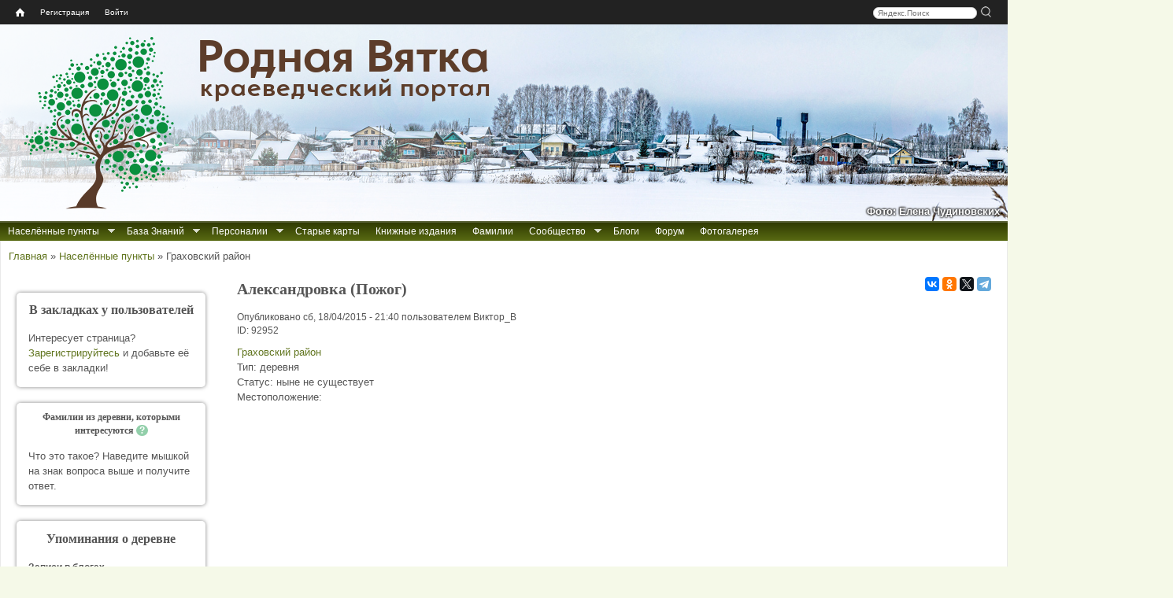

--- FILE ---
content_type: text/html; charset=utf-8
request_url: https://rodnaya-vyatka.ru/places/92952
body_size: 23119
content:
<!DOCTYPE html>
<html lang="ru">
<head>
  <meta http-equiv="Content-Type" content="text/html; charset=utf-8" />
<link rel="canonical" href="/places/92952" />
<link rel="shortcut icon" href="https://rodnaya-vyatka.ru/sites/default/files/favicon_2.ico" type="image/vnd.microsoft.icon" />
  <meta name="yandex" content="noyaca, noodp">
  <title>Александровка (Пожог) | Родная Вятка</title>
  <link type="text/css" rel="stylesheet" href="https://rodnaya-vyatka.ru/sites/default/files/css/css_xE-rWrJf-fncB6ztZfd2huxqgxu4WO-qwma6Xer30m4.css" media="all" />
<link type="text/css" rel="stylesheet" href="https://rodnaya-vyatka.ru/sites/default/files/css/css_vv4pljwlvwdCGPcixhZ126582XBUyQM6Fs-F_c0Bkt0.css" media="all" />
<link type="text/css" rel="stylesheet" href="https://rodnaya-vyatka.ru/sites/default/files/css/css_W_j1VfR1x_Imstb3SFQtq7K5vayF-OGoQi8_Al_qLgo.css" media="all" />
<link type="text/css" rel="stylesheet" href="https://rodnaya-vyatka.ru/sites/default/files/css/css_6E4-DlgG3q59H2cv9RhYFArrceU22uaWIciJsBlbF0g.css" media="all" />
<link type="text/css" rel="stylesheet" href="https://rodnaya-vyatka.ru/sites/default/files/css/css_y4ozkG7sYYa88e3b6zjwLlfKwI1iYxLCLRo3ujFSER0.css" media="all" />
<style media="all">
#header{background:url(/sites/all/themes/rvtheme/images/header/01_syrda-verhoshizh_2023-01-01_elena-chudinovskih.jpg) no-repeat scroll left top white;}

</style>
  <script src="/sites/all/modules/jquery_update/replace/jquery/1.8/jquery.min.js?v=1.8.3"></script>
<script src="/misc/jquery-extend-3.4.0.js?v=1.8.3"></script>
<script src="/misc/jquery-html-prefilter-3.5.0-backport.js?v=1.8.3"></script>
<script src="/misc/jquery.once.js?v=1.2"></script>
<script src="/misc/drupal.js?t6rdwh"></script>
<script src="/sites/all/modules/jquery_update/replace/ui/ui/minified/jquery.ui.core.min.js?v=1.10.2"></script>
<script src="/sites/all/modules/jquery_update/replace/ui/ui/minified/jquery.ui.widget.min.js?v=1.10.2"></script>
<script src="/sites/all/modules/jquery_update/replace/ui/ui/minified/jquery.ui.effect.min.js?v=1.10.2"></script>
<script src="/sites/all/modules/jquery_update/replace/ui/ui/minified/jquery.ui.button.min.js?v=1.10.2"></script>
<script src="/sites/all/modules/jquery_update/replace/ui/ui/minified/jquery.ui.mouse.min.js?v=1.10.2"></script>
<script src="/sites/all/modules/jquery_update/replace/ui/ui/minified/jquery.ui.draggable.min.js?v=1.10.2"></script>
<script src="/sites/all/modules/jquery_update/replace/ui/ui/minified/jquery.ui.position.min.js?v=1.10.2"></script>
<script src="/misc/ui/jquery.ui.position-1.13.0-backport.js?v=1.10.2"></script>
<script src="/sites/all/modules/jquery_update/replace/ui/ui/minified/jquery.ui.resizable.min.js?v=1.10.2"></script>
<script src="/sites/all/modules/jquery_update/replace/ui/ui/minified/jquery.ui.dialog.min.js?v=1.10.2"></script>
<script src="/misc/ui/jquery.ui.dialog-1.13.0-backport.js?v=1.10.2"></script>
<script src="/sites/all/modules/jquery_update/replace/ui/ui/minified/jquery.ui.effect-fade.min.js?v=1.10.2"></script>
<script src="/sites/all/modules/nice_menus/js/jquery.bgiframe.js?v=2.1"></script>
<script src="/sites/all/modules/nice_menus/js/jquery.hoverIntent.js?v=0.5"></script>
<script src="/sites/all/libraries/superfish/superfish.js?v=v1.4.8"></script>
<script src="/sites/all/modules/nice_menus/js/nice_menus.js?v=1.0"></script>
<script src="/sites/all/modules/jquery_update/replace/ui/external/jquery.cookie.js?v=67fb34f6a866c40d0570"></script>
<script src="/sites/all/modules/jquery_update/replace/misc/jquery.form.min.js?v=2.69"></script>
<script src="/misc/form-single-submit.js?v=7.103"></script>
<script src="/misc/form.js?v=7.103"></script>
<script src="/misc/ajax.js?v=7.103"></script>
<script src="/sites/all/modules/jquery_update/js/jquery_update.js?v=0.0.1"></script>
<script src="/sites/all/modules/comment_notify/comment_notify.js?t6rdwh"></script>
<script src="/sites/default/files/languages/ru_Hu8WxtvFWWaCq103AApoE_5tbijOAmkuPCx0W7qz45c.js?t6rdwh"></script>
<script src="/sites/all/libraries/colorbox/jquery.colorbox-min.js?t6rdwh"></script>
<script src="/sites/all/libraries/DOMPurify/purify.min.js?t6rdwh"></script>
<script src="/sites/all/modules/colorbox/js/colorbox.js?t6rdwh"></script>
<script src="/sites/all/modules/colorbox/js/colorbox_load.js?t6rdwh"></script>
<script src="/sites/all/modules/colorbox/js/colorbox_inline.js?t6rdwh"></script>
<script src="/sites/all/modules/zz_userbar/clickTip/clickTip.js?t6rdwh"></script>
<script src="/sites/all/modules/zz_userbar/js/colorbox_fix.js?t6rdwh"></script>
<script src="/sites/all/modules/zz_userbar/login/login.js?t6rdwh"></script>
<script src="https://api-maps.yandex.ru/2.1/?lang=ru-RU"></script>
<script src="/sites/all/modules/zz_ymap/zz_ymap.min.js?t6rdwh"></script>
<script src="/sites/all/modules/morecomments/morecomments.js?t6rdwh"></script>
<script src="/sites/all/modules/zz_okp/persons_in_place.js?t6rdwh"></script>
<script src="/misc/progress.js?v=7.103"></script>
<script src="/sites/all/modules/ajax_comments/ajax_comments.js?t6rdwh"></script>
<script src="/sites/all/modules/ctools/js/modal.js?t6rdwh"></script>
<script src="/sites/all/modules/zz_snmx/zz_snmx.js?t6rdwh"></script>
<script src="/sites/all/modules/zz_tickets/zz_tickets_modal.js?t6rdwh"></script>
<script src="/sites/all/modules/zz_search_place/tips-map/tips-map.js?t6rdwh"></script>
<script src="/sites/all/modules/zz_search_place/js/zz_search_place.js?t6rdwh"></script>
<script src="/misc/tableheader.js?t6rdwh"></script>
<script src="/sites/all/themes/rvtheme/share42/share42.js?t6rdwh"></script>
<script src="/sites/all/themes/rvtheme/copy_rv.js?t6rdwh"></script>
<script src="/sites/all/themes/rvtheme/dragscroll.js?t6rdwh"></script>
<script src="/sites/all/themes/rvtheme/rv_wheelzoom.js?t6rdwh"></script>
<script>
jQuery.extend(Drupal.settings, {"basePath":"\/","pathPrefix":"","setHasJsCookie":0,"ajaxPageState":{"theme":"rvtheme","theme_token":"tIarYPs3E72dRWXDAXTxnS74j0_I3WFtDonkhN_Us48","js":{"sites\/all\/modules\/jquery_update\/replace\/jquery\/1.8\/jquery.min.js":1,"misc\/jquery-extend-3.4.0.js":1,"misc\/jquery-html-prefilter-3.5.0-backport.js":1,"misc\/jquery.once.js":1,"misc\/drupal.js":1,"sites\/all\/modules\/comment_notify\/comment_notify.js":1,"public:\/\/languages\/ru_Hu8WxtvFWWaCq103AApoE_5tbijOAmkuPCx0W7qz45c.js":1,"sites\/all\/libraries\/colorbox\/jquery.colorbox-min.js":1,"sites\/all\/libraries\/DOMPurify\/purify.min.js":1,"sites\/all\/modules\/colorbox\/js\/colorbox.js":1,"sites\/all\/modules\/colorbox\/js\/colorbox_load.js":1,"sites\/all\/modules\/colorbox\/js\/colorbox_inline.js":1,"sites\/all\/modules\/zz_userbar\/clickTip\/clickTip.js":1,"sites\/all\/modules\/jquery_update\/replace\/ui\/ui\/minified\/jquery.ui.core.min.js":1,"sites\/all\/modules\/jquery_update\/replace\/ui\/ui\/minified\/jquery.ui.widget.min.js":1,"sites\/all\/modules\/jquery_update\/replace\/ui\/ui\/minified\/jquery.ui.effect.min.js":1,"sites\/all\/modules\/jquery_update\/replace\/ui\/ui\/minified\/jquery.ui.button.min.js":1,"sites\/all\/modules\/jquery_update\/replace\/ui\/ui\/minified\/jquery.ui.mouse.min.js":1,"sites\/all\/modules\/jquery_update\/replace\/ui\/ui\/minified\/jquery.ui.draggable.min.js":1,"sites\/all\/modules\/jquery_update\/replace\/ui\/ui\/minified\/jquery.ui.position.min.js":1,"misc\/ui\/jquery.ui.position-1.13.0-backport.js":1,"sites\/all\/modules\/jquery_update\/replace\/ui\/ui\/minified\/jquery.ui.resizable.min.js":1,"sites\/all\/modules\/jquery_update\/replace\/ui\/ui\/minified\/jquery.ui.dialog.min.js":1,"misc\/ui\/jquery.ui.dialog-1.13.0-backport.js":1,"sites\/all\/modules\/jquery_update\/replace\/ui\/ui\/minified\/jquery.ui.effect-fade.min.js":1,"sites\/all\/modules\/nice_menus\/js\/jquery.bgiframe.js":1,"sites\/all\/modules\/nice_menus\/js\/jquery.hoverIntent.js":1,"sites\/all\/libraries\/superfish\/superfish.js":1,"sites\/all\/modules\/nice_menus\/js\/nice_menus.js":1,"sites\/all\/modules\/jquery_update\/replace\/ui\/external\/jquery.cookie.js":1,"sites\/all\/modules\/jquery_update\/replace\/misc\/jquery.form.min.js":1,"misc\/form-single-submit.js":1,"misc\/form.js":1,"misc\/ajax.js":1,"sites\/all\/modules\/jquery_update\/js\/jquery_update.js":1,"sites\/all\/modules\/zz_userbar\/js\/colorbox_fix.js":1,"sites\/all\/modules\/zz_userbar\/login\/login.js":1,"https:\/\/api-maps.yandex.ru\/2.1\/?lang=ru-RU":1,"sites\/all\/modules\/zz_ymap\/zz_ymap.min.js":1,"sites\/all\/modules\/morecomments\/morecomments.js":1,"sites\/all\/modules\/zz_okp\/persons_in_place.js":1,"misc\/progress.js":1,"sites\/all\/modules\/ajax_comments\/ajax_comments.js":1,"sites\/all\/modules\/ctools\/js\/modal.js":1,"sites\/all\/modules\/zz_snmx\/zz_snmx.js":1,"sites\/all\/modules\/zz_tickets\/zz_tickets_modal.js":1,"sites\/all\/modules\/zz_search_place\/tips-map\/tips-map.js":1,"sites\/all\/modules\/zz_search_place\/js\/zz_search_place.js":1,"misc\/tableheader.js":1,"sites\/all\/themes\/rvtheme\/share42\/share42.js":1,"sites\/all\/themes\/rvtheme\/copy_rv.js":1,"sites\/all\/themes\/rvtheme\/dragscroll.js":1,"sites\/all\/themes\/rvtheme\/rv_wheelzoom.js":1},"jquery_version":"1.8","css":{"modules\/system\/system.base.css":1,"modules\/system\/system.menus.css":1,"modules\/system\/system.messages.css":1,"modules\/system\/system.theme.css":1,"misc\/ui\/jquery.ui.core.css":1,"misc\/ui\/jquery.ui.theme.css":1,"misc\/ui\/jquery.ui.button.css":1,"misc\/ui\/jquery.ui.resizable.css":1,"misc\/ui\/jquery.ui.dialog.css":1,"sites\/all\/modules\/comment_notify\/comment_notify.css":1,"modules\/comment\/comment.css":1,"modules\/field\/theme\/field.css":1,"modules\/node\/node.css":1,"modules\/user\/user.css":1,"sites\/all\/modules\/youtube\/css\/youtube.css":1,"modules\/forum\/forum.css":1,"sites\/all\/modules\/views\/css\/views.css":1,"sites\/all\/modules\/ckeditor\/css\/ckeditor.css":1,"sites\/all\/libraries\/colorbox\/example1\/colorbox.css":1,"sites\/all\/modules\/ctools\/css\/ctools.css":1,"sites\/all\/modules\/zz_block_info\/info_blocks.css":1,"sites\/all\/modules\/zz_userbar\/clickTip\/clickTip.css":1,"sites\/all\/modules\/zz_userbar\/ui-dialog.css":1,"sites\/all\/modules\/zz_ymap\/zz_ymap.css":1,"sites\/all\/modules\/morecomments\/morecomments.css":1,"sites\/all\/modules\/zz_okp\/persons_in_place.css":1,"sites\/all\/modules\/zz_userbar\/zz_userbar.css":1,"sites\/all\/modules\/zz_userbar\/login\/ui-login.css":1,"sites\/all\/modules\/nice_menus\/css\/nice_menus.css":1,"sites\/all\/themes\/rvtheme\/nice_menus\/nice_menus.css":1,"sites\/all\/modules\/ctools\/css\/modal.css":1,"sites\/all\/modules\/zz_svao1924\/zz_svao1924.css":1,"sites\/all\/modules\/zz_snmx\/zz_snmx.css":1,"sites\/all\/modules\/zz_search_place\/tips-map\/tips-map.css":1,"sites\/all\/modules\/zz_search_place\/css\/zz_search_place.css":1,"sites\/all\/modules\/zz_rosreestr\/zz_rosreestr.css":1,"sites\/all\/modules\/zz_tickets\/zz_tickets_modal.css":1,"sites\/all\/modules\/zz_refbook\/zz_refbook.css":1,"sites\/all\/modules\/zz_counter\/zz_counter.css":1,"sites\/all\/themes\/rvtheme\/css\/rvtheme.css":1,"sites\/all\/themes\/rvtheme\/css\/tabs.css":1,"sites\/all\/themes\/rvtheme\/css\/contextual-links.css":1,"0":1}},"colorbox":{"transition":"elastic","speed":"300","opacity":"0.85","slideshow":false,"slideshowAuto":true,"slideshowSpeed":"2500","slideshowStart":"start slideshow","slideshowStop":"stop slideshow","current":"{current} \u0438\u0437 {total}","previous":"\u00ab \u041d\u0430\u0437\u0430\u0434","next":"\u0412\u043f\u0435\u0440\u0451\u0434 \u00bb","close":"\u0417\u0430\u043a\u0440\u044b\u0442\u044c","overlayClose":true,"returnFocus":true,"maxWidth":"98%","maxHeight":"98%","initialWidth":"300","initialHeight":"250","fixed":true,"scrolling":false,"mobiledetect":true,"mobiledevicewidth":"480px","file_public_path":"\/sites\/default\/files","specificPagesDefaultValue":"admin*\nimagebrowser*\nimg_assist*\nimce*\nnode\/add\/*\nnode\/*\/edit\nprint\/*\nprintpdf\/*\nsystem\/ajax\nsystem\/ajax\/*"},"zz_ymap":{"tMaxZoom":"12","path":"sites\/all\/modules\/zz_ymap","deltas":{"92952":{"disableScrollZoom":1,"markers":{"type":"FeatureCollection","features":[{"type":"Feature","id":"92952","geometry":{"coordinates":["56.0053","51.9386"],"type":"Point"},"options":{"preset":"islands#redIcon"},"properties":{"pointScale":5,"pointColor":"rgba(255,0,0,0.7)"}}]},"maxZoom":18,"defaultZoom":"13","onlyVisibleOldmap":false,"oldmapListFreeze":true,"oldmapOnlyDetailed":true,"defaultCenter":["56.0053","51.9386"]}}},"morecomments_loaded_pages":[0],"nice_menus_options":{"delay":"400","speed":"fast"},"urlIsAjaxTrusted":{"\/places\/92952?destination=node\/92952":true},"CToolsModal":{"loadingText":"\u0417\u0430\u0433\u0440\u0443\u0437\u043a\u0430...","closeText":"\u0417\u0430\u043a\u0440\u044b\u0442\u044c \u041e\u043a\u043d\u043e","closeImage":"\u003Cimg typeof=\u0022foaf:Image\u0022 src=\u0022https:\/\/rodnaya-vyatka.ru\/sites\/all\/modules\/ctools\/images\/icon-close-window.png\u0022 alt=\u0022\u0417\u0430\u043a\u0440\u044b\u0442\u044c \u043e\u043a\u043d\u043e\u0022 title=\u0022\u0417\u0430\u043a\u0440\u044b\u0442\u044c \u043e\u043a\u043d\u043e\u0022 \/\u003E","throbber":"\u003Cimg typeof=\u0022foaf:Image\u0022 src=\u0022https:\/\/rodnaya-vyatka.ru\/sites\/all\/modules\/ctools\/images\/throbber.gif\u0022 alt=\u0022\u0417\u0430\u0433\u0440\u0443\u0437\u043a\u0430\u0022 title=\u0022\u0417\u0430\u0433\u0440\u0443\u0437\u043a\u0430...\u0022 \/\u003E"},"ctools-sample-style":{"modalSize":{"type":"fixed","width":780,"height":620,"addWidth":15,"addHeight":15},"modalOptions":{"opacity":0.5,"background-color":"#000"},"closeText":"\u0417\u0430\u043a\u0440\u044b\u0442\u044c","loadingText":"","animation":"fadeIn","modalTheme":"CToolsTicketsModal"}});
</script>
  <!--[if lt IE 9]><script src="//html5shim.googlecode.com/svn/trunk/html5.js"></script><![endif]-->
</head>
<body class="html not-front not-logged-in one-sidebar sidebar-first page-node page-node- page-node-92952 node-type-places" >
    <div class="page-container">
<div id="page">

  <nav id="user_bar" class="page clearfix">
    <div id="block-zz-userbar-userbar-block" class="block block-zz-userbar">
      
  <div class="block-content">
    <ul id="userbar-home"><li class="home"><a title="Главная" href="/"><span class="home-link">Home</span></a></li></ul><div id="search-box" style="float:right;"><div class="yandexform"><form action="/search" method="get"><input name="searchid" type="hidden" value="1840788"><input name="text" class="text" placeholder="Яндекс.Поиск">&nbsp;<input type="submit" class="submit" value="" title="Искать"></form></div></div><ul id="userbar-menu" class="nice-menu nice-menu-down">  <li><a href="/user/register">Регистрация</a></li>  <li><a href="/user" class="user-login">Войти</a></li></ul>  </div>
</div>
  </nav>

    <header id="header" class="clearfix">
      <div class="header-inner clearfix">
        <div id="branding">
                                    <div id="logo"><a href="/"><img src="https://rodnaya-vyatka.ru/sites/default/files/logo.png" alt="Главная страница" title="Главная страница"></a></div>
            <div id="site-name">Родная Вятка</div><div id="site-slogan">краеведческий портал</div>                  </div>
         <!-- /header region -->
      </div>
<div id="header-image-author">Фото: Елена Чудиновских</div>    </header> <!-- /header -->

  
      <div id="page-before-main">
        <nav id="before-main-nav" class="block block-nice-menus clearfix" style="float:left">
    <ul class="nice-menu nice-menu-down nice-menu-main-menu" id="nice-menu-1"><li class="item-1750 menu-1750 menuparent  menu-path-nolink odd "><a class="nolink" tabindex="0">Населённые пункты</a><ul><li class="item-11622 menu-11622 menu-path-places odd "><a href="/places">Искать по карте</a></li>
<li class="item-6086 menu-6086 menu-path---rodnaya-vyatkaru-place-search  even"><a href="//rodnaya-vyatka.ru/place-search">Искать по названию</a></li>
</ul></li>
<li class="item-1778 menu-1778 menuparent  menu-path-node-40544  even "><a href="/baza-znaniy" title="Все доступные на сайте проекта источники информации мы условно называем «Базой Знаний». Сюда относятся все списки населённых мест, данные Росреестра, переписей населения и пр.">База Знаний</a><ul><li class="item-12867 menu-12867 menu-path---rodnaya-vyatkaru-old-acts odd "><a href="//rodnaya-vyatka.ru/old-acts" title="База данных «Актовые материалы XVI-XVIII веков»">Актовые материалы XVI-XVIII веков</a></li>
<li class="item-11259 menu-11259 menu-path---rodnaya-vyatkaru-censuses  even "><a href="//rodnaya-vyatka.ru/censuses">Переписи и ревизии Вятского края</a></li>
<li class="item-12707 menu-12707 menu-path---rodnaya-vyatkaru-perepis-1897  odd "><a href="//rodnaya-vyatka.ru/perepis-1897" title="Указатель дел по переписи 1897 года">Перепись 1897 г. (указатель дел)</a></li>
<li class="item-12527 menu-12527 menu-path---rodnaya-vyatkaru-metriki  even "><a href="//rodnaya-vyatka.ru/metriki">Каталог метрических книг</a></li>
<li class="item-11241 menu-11241 menuparent  menu-path-nolink  odd "><a title="Сведения о сёлах, церквях, часовнях Вятского края" class="nolink" tabindex="0">Церковные приходы</a><ul><li class="item-11242 menu-11242 menu-path---rodnaya-vyatkaru-churches odd "><a href="//rodnaya-vyatka.ru/churches" title="Сводная информация о церквях и приходах">Сводная информация о церквях и приходах</a></li>
<li class="item-11624 menu-11624 menu-path---rodnaya-vyatkaru-churches-gram  even "><a href="//rodnaya-vyatka.ru/churches/gram">Храмозданные грамоты на построение церквей в Вятской епархии</a></li>
<li class="item-11253 menu-11253 menu-path---rodnaya-vyatkaru-churches-ve1872  odd "><a href="//rodnaya-vyatka.ru/churches/ve1872">Приходы Вятской епархии за 1872 г.</a></li>
<li class="item-11243 menu-11243 menu-path---rodnaya-vyatkaru-churches-ve1890  even "><a href="//rodnaya-vyatka.ru/churches/ve1890">Церкви и часовни Вятской епархии за 1890 г.</a></li>
<li class="item-11244 menu-11244 menu-path---rodnaya-vyatkaru-churches-ve1900e  odd "><a href="//rodnaya-vyatka.ru/churches/ve1900e">Сёла и храмы Вятской епархии. Начало ХХ века</a></li>
<li class="item-11245 menu-11245 menu-path---rodnaya-vyatkaru-churches-ve1912  even "><a href="//rodnaya-vyatka.ru/churches/ve1912">Приходы Вятской епархии за 1912 г.</a></li>
<li class="item-11246 menu-11246 menu-path---rodnaya-vyatkaru-churches-snm  odd "><a href="//rodnaya-vyatka.ru/churches/snm" title="Списки населённых мест по приходам на конец XIX-начало XX вв.">СНМ по приходам на кон. XIX-нач. XX вв.</a></li>
<li class="item-14271 menu-14271 menu-path---rodnaya-vyatkaru-churches-necropolis  even"><a href="//rodnaya-vyatka.ru/churches/necropolis">Материалы к «Русскому провинциальному некрополю». Вятская губерния</a></li>
</ul></li>
<li class="item-11824 menu-11824 menuparent  menu-path-nolink  even "><a class="nolink" tabindex="0">Вятская губерния</a><ul><li class="item-13397 menu-13397 menu-path---rodnaya-vyatkaru-snm1802 odd "><a href="//rodnaya-vyatka.ru/snm1802">Вятская губерния. СНМ-1802</a></li>
<li class="item-2730 menu-2730 menu-path---rodnaya-vyatkaru-snm1859  even "><a href="//rodnaya-vyatka.ru/snm1859" title="Список населённых мест Вятской губернии по сведениям 1859-73 гг.">Вятская губерния. СНМ-1859</a></li>
<li class="item-13046 menu-13046 menu-path---rodnaya-vyatkaru-matstat-vyatka  odd "><a href="//rodnaya-vyatka.ru/matstat-vyatka">Материалы по статистике Вятской губернии. Подворная опись 1884–1893 гг.</a></li>
<li class="item-11823 menu-11823 menu-path---rodnaya-vyatkaru-snm1905  even "><a href="//rodnaya-vyatka.ru/snm1905" title="СНМ Вятской губернии 1905 года">Вятская губерния. СНМ-1905</a></li>
<li class="item-14377 menu-14377 menu-path---rodnaya-vyatkaru-snm1911-nolinsk  odd "><a href="//rodnaya-vyatka.ru/snm1911-nolinsk" title="Список населённых мест Нолинского уезда 1911 г.">Нолинский уезд. СНМ-1911</a></li>
<li class="item-15038 menu-15038 menu-path---rodnaya-vyatkaru-snm1912-malmyzh  even "><a href="//rodnaya-vyatka.ru/snm1912-malmyzh" title="Статистический справочник по Малмыжскому уезду Вятской губернии (по данным 1911–1912 гг.)">Малмыжский уезд. Справочник 1911-1912 гг.</a></li>
<li class="item-8571 menu-8571 menu-path---rodnaya-vyatkaru-snm1926  odd "><a href="//rodnaya-vyatka.ru/snm1926" title="Перепись населения 1926 г. Список населённых мест Вятской губернии">Вятская губерния. СНМ-1926</a></li>
<li class="item-8222 menu-8222 menu-path-node-84006  even"><a href="/kvr" title="Книга Вятских Родов">Книга Вятских Родов</a></li>
</ul></li>
<li class="item-13027 menu-13027 menuparent  menu-path-nolink  odd "><a class="nolink" tabindex="0">Смежные губернии</a><ul><li class="item-11248 menu-11248 menu-path---rodnaya-vyatkaru-snm1859-vologda odd "><a href="//rodnaya-vyatka.ru/snm1859-vologda" title="Список населённых мест Вологодской губернии 1859 года">Вологодская губерния. СНМ-1859</a></li>
<li class="item-13058 menu-13058 menu-path---rodnaya-vyatkaru-snm1859-kazan  even "><a href="//rodnaya-vyatka.ru/snm1859-kazan">Казанская губерния. СНМ-1859</a></li>
<li class="item-13028 menu-13028 menu-path---rodnaya-vyatkaru-snm1869-perm  odd "><a href="//rodnaya-vyatka.ru/snm1869-perm" title="Список населённых мест Пермской губернии 1869 г.">Пермская губерния. СНМ-1869</a></li>
<li class="item-13057 menu-13057 menu-path---rodnaya-vyatkaru-snm1870-kostroma  even "><a href="//rodnaya-vyatka.ru/snm1870-kostroma">Костромская губерния. СНМ 1870-1872 гг.</a></li>
<li class="item-11783 menu-11783 menu-path---rodnaya-vyatkaru-snm1926-sevdv  odd"><a href="//rodnaya-vyatka.ru/snm1926-sevdv" title="Перепись населения 1926 г. Список населённых мест Северо-Двинской губернии">Сев.-Двинская губ. СНМ-1926</a></li>
</ul></li>
<li class="item-11799 menu-11799 menuparent  menu-path-nolink  even "><a class="nolink" tabindex="0">Кировская область</a><ul><li class="item-8577 menu-8577 menu-path---rodnaya-vyatkaru-snm1939 odd "><a href="//rodnaya-vyatka.ru/snm1939" title="Списки населённых мест по материалам Всесоюзной переписи населения 1939 года.">Кировская область и часть Архангельской области. СНМ-1939</a></li>
<li class="item-8229 menu-8229 menu-path---rodnaya-vyatkaru-snp1950-kirov  even "><a href="//rodnaya-vyatka.ru/snp1950-kirov" title="Список сельских пунктов Кировской области на 1 января 1950 года">Кировская область. СНП-1950</a></li>
<li class="item-8547 menu-8547 menu-path---rodnaya-vyatkaru-atd1978-kirov  odd "><a href="//rodnaya-vyatka.ru/atd1978-kirov" title="Административно-территориальное деление Кировской области на 1 июля 1978 г.">Кировская область. АТД-1978</a></li>
<li class="item-11817 menu-11817 menu-path---rodnaya-vyatkaru-vpn1989-kirov  even "><a href="//rodnaya-vyatka.ru/vpn1989-kirov" title="Список населённых пунктов Кировской области по данным Всесоюзной переписи населения 1989 года">Кировская область. Перепись 1989</a></li>
<li class="item-8553 menu-8553 menu-path---rodnaya-vyatkaru-atu1998-kirov  odd"><a href="//rodnaya-vyatka.ru/atu1998-kirov" title="Административно-территориальное устройство Кировской области на 1 июня 1998 года">Кировская область. АТУ-1998</a></li>
</ul></li>
<li class="item-13029 menu-13029 menuparent  menu-path-nolink  odd "><a class="nolink" tabindex="0">Удмуртия</a><ul><li class="item-11033 menu-11033 menu-path---rodnaya-vyatkaru-svao1924 odd "><a href="//rodnaya-vyatka.ru/svao1924" title="Список населенных мест Вотской АО 1924 г.">Вотская АО. СНМ-1924</a></li>
<li class="item-12888 menu-12888 menu-path---rodnaya-vyatkaru-snp1928-ural  even "><a href="//rodnaya-vyatka.ru/snp1928-ural" title="Список населённых пунктов Уральской области 1928 г.">Уральская область. СНП-1928</a></li>
<li class="item-8580 menu-8580 menu-path---rodnaya-vyatkaru-udmatd  odd"><a href="//rodnaya-vyatka.ru/udmatd" title="Списки населённых пунктов Удмуртской АО/АССР 1932-1989 гг.">Удмуртская АО/АССР. СНП 1932-1989</a></li>
</ul></li>
<li class="item-13030 menu-13030 menuparent  menu-path-nolink  even "><a class="nolink" tabindex="0">Марий Эл</a><ul><li class="item-13407 menu-13407 menu-path---rodnaya-vyatkaru-snm1925-marao odd "><a href="//rodnaya-vyatka.ru/snm1925-marao" title="Список селений Марийской автономной области с указанием количества жителей на 1 января 1925 г.">Марийская АО. СНМ-1925</a></li>
<li class="item-11268 menu-11268 menu-path---rodnaya-vyatkaru-maratd  even"><a href="//rodnaya-vyatka.ru/maratd" title="Административно-территориальное деление Марийской АССР">Марийская АССР. АТД 1952-1986 гг.</a></li>
</ul></li>
<li class="item-13031 menu-13031 menuparent  menu-path-nolink  odd "><a class="nolink" tabindex="0">Татарстан</a><ul><li class="item-13032 menu-13032 menu-path---rodnaya-vyatkaru-atd1930-tatar odd "><a href="//rodnaya-vyatka.ru/atd1930-tatar" title="Списки сельсоветов и населенных пунктов по районам ТАССР на 1930 год">Татарская АССР. СНП-1930</a></li>
<li class="item-11800 menu-11800 menu-path---rodnaya-vyatkaru-atd1948-tatar  even"><a href="//rodnaya-vyatka.ru/atd1948-tatar" title="Татарская АССР: Административно-территориальное деление на 1 января 1948 года">Татарская АССР. АТД-1948</a></li>
</ul></li>
<li class="item-13034 menu-13034 menuparent  menu-path-nolink  even "><a class="nolink" tabindex="0">Коми</a><ul><li class="item-11801 menu-11801 menu-path---rodnaya-vyatkaru-snm1930-priluz odd"><a href="//rodnaya-vyatka.ru/snm1930-priluz" title="Список населённых мест Коми области 1930 г. Прилузский район">Коми обл. Прилузский район. СНМ-1930</a></li>
</ul></li>
<li class="item-14321 menu-14321 menuparent  menu-path-nolink  odd "><a class="nolink" tabindex="0">Переписи населения СССР, РФ (по нескольким регионам)</a><ul><li class="item-14325 menu-14325 menuparent  menu-path-nolink odd "><a title="Всесоюзная перепись населения 1926 года" class="nolink" tabindex="0">Перепись 1926</a><ul><li class="item-14326 menu-14326 menu-path---rodnaya-vyatkaru-snm1926 odd "><a href="//rodnaya-vyatka.ru/snm1926" title="Перепись населения 1926 г. Список населённых мест Вятской губернии">Вятская губерния</a></li>
<li class="item-14327 menu-14327 menu-path---rodnaya-vyatkaru-snm1926-sevdv  even"><a href="//rodnaya-vyatka.ru/snm1926-sevdv" title="Перепись населения 1926 года. Списки населенных пунктов Лальского, Подосиновского и Опаринского районов">Северо-Двинская губерния (часть)</a></li>
</ul></li>
<li class="item-14328 menu-14328 menu-path---rodnaya-vyatkaru-snm1939  even "><a href="//rodnaya-vyatka.ru/snm1939" title="Всесоюзная перепись населения 1939 года">Перепись 1939</a></li>
<li class="item-15029 menu-15029 menu-path---rodnaya-vyatkaru-perepis1959  odd "><a href="//rodnaya-vyatka.ru/perepis1959" title="Всесоюзная перепись населения 1959 года">Перепись 1959</a></li>
<li class="item-14379 menu-14379 menu-path---rodnaya-vyatkaru-perepis1970  even "><a href="//rodnaya-vyatka.ru/perepis1970" title="Всесоюзная перепись населения 1970 года">Перепись 1970</a></li>
<li class="item-14322 menu-14322 menu-path---rodnaya-vyatkaru-perepis1979  odd "><a href="//rodnaya-vyatka.ru/perepis1979" title="Всесоюзная перепись населения 1979 года">Перепись 1979</a></li>
<li class="item-14323 menu-14323 menu-path---rodnaya-vyatkaru-vpn1989-kirov  even "><a href="//rodnaya-vyatka.ru/vpn1989-kirov" title="Всесоюзная перепись населения 1989 г.">Перепись 1989 (Кировская область)</a></li>
<li class="item-12999 menu-12999 menu-path---rodnaya-vyatkaru-perepis2002  odd "><a href="//rodnaya-vyatka.ru/perepis2002" title="Всероссийская перепись населения 2002 года">Перепись 2002</a></li>
<li class="item-8275 menu-8275 menu-path---rodnaya-vyatkaru-perepis2010  even"><a href="//rodnaya-vyatka.ru/perepis2010" title="Всероссийская перепись населения 2010 г.">Перепись 2010</a></li>
</ul></li>
<li class="item-13033 menu-13033 menuparent  menu-path-nolink  even"><a class="nolink" tabindex="0">Прочие реестры нас. пунктов</a><ul><li class="item-8264 menu-8264 menu-path---rodnaya-vyatkaru-rosreestr odd "><a href="//rodnaya-vyatka.ru/rosreestr" title="Государственный каталог географических названий (АГКГН)">АГКГН (Росреестр)</a></li>
<li class="item-13000 menu-13000 menu-path---rodnaya-vyatkaru-oktmo  even"><a href="//rodnaya-vyatka.ru/oktmo" title="Общероссийский классификатор территорий муниципальных образований">ОКТМО</a></li>
</ul></li>
</ul></li>
<li class="item-10573 menu-10573 menuparent  menu-path-nolink  odd "><a class="nolink" tabindex="0">Персоналии</a><ul><li class="item-11109 menu-11109 menu-path---rodnaya-vyatkaru-persons odd "><a href="//rodnaya-vyatka.ru/persons">Персоналии</a></li>
<li class="item-11110 menu-11110 menu-path---rodnaya-vyatkaru-kniga-pamyati  even "><a href="//rodnaya-vyatka.ru/kniga-pamyati">Книга Памяти ВОВ</a></li>
<li class="item-11149 menu-11149 menu-path---rodnaya-vyatkaru-dobl-trud  odd "><a href="//rodnaya-vyatka.ru/dobl-trud" title="Списки лиц, награждённых медалью «За доблестный труд в ВОВ 1941-1945 гг.» (Удмуртия)">Списки награждённых за доблестный труд в ВОВ (Удмуртия)</a></li>
<li class="item-11111 menu-11111 menu-path---rodnaya-vyatkaru-kp-repres  even "><a href="//rodnaya-vyatka.ru/kp-repres">Книга памяти жертв политрепрессий</a></li>
<li class="item-10574 menu-10574 menu-path---rodnaya-vyatkaru-vyatka-in-ufa  odd"><a href="//rodnaya-vyatka.ru/vyatka_in_ufa">Вятские в метриках Уфимской губернии</a></li>
</ul></li>
<li class="item-2615 menu-2615 menu-path-oldmaps  even "><a href="/oldmaps" title="Сборник старых карт">Старые карты</a></li>
<li class="item-1754 menu-1754 menu-path-books  odd "><a href="/books" title="Сборник книжных изданий">Книжные издания</a></li>
<li class="item-1158 menu-1158 menu-path-families  even "><a href="/families">Фамилии</a></li>
<li class="item-1779 menu-1779 menuparent  menu-path-nolink  odd "><a class="nolink" tabindex="0">Сообщество</a><ul><li class="item-8782 menu-8782 menu-path-ticket-add odd "><a href="/ticket/add">Обратная связь</a></li>
<li class="item-1780 menu-1780 menu-path-node-1392  even "><a href="/terms_of_use">Соглашение</a></li>
<li class="item-6077 menu-6077 menu-path-node-64407  odd "><a href="/smi-o-proekte">СМИ о проекте</a></li>
<li class="item-4038 menu-4038 menu-path-help  even"><a href="/help">Справка</a></li>
</ul></li>
<li class="item-1858 menu-1858 menu-path-blog  even "><a href="/blog">Блоги</a></li>
<li class="item-1094 menu-1094 menu-path-forum  odd "><a href="/forum">Форум</a></li>
<li class="item-13038 menu-13038 menu-path---rodnaya-vyatkaru-photogallery  even"><a href="//rodnaya-vyatka.ru/photogallery" title="Фотогалерея населённых пунктов">Фотогалерея</a></li>
</ul>
  </nav>
    </div>
  
  <div id="breadcrumb-messages-section">
    <h2 class="element-invisible">Вы здесь</h2><div class="breadcrumb" xmlns:v="http://rdf.data-vocabulary.org/#"><span class="inline odd first" typeof="v:Breadcrumb"><a href="https://rodnaya-vyatka.ru/" rel="v:url" property="v:title">Главная</a></span> <span class="delimiter">»</span> <span class="inline even" typeof="v:Breadcrumb"><a href="https://rodnaya-vyatka.ru/places" rel="v:url" property="v:title">Населённые пункты</a></span> <span class="delimiter">»</span> <span class="inline odd last" typeof="v:Breadcrumb">Граховский район</span></div>      </div>
  <div id="page-main">
    <!-- <div id="page-main-inner"> -->

<!-- Three column 3x33 Gpanel -->

      <div id="page-content">
        <div id="page-content-inner">
          <section id="page-block-inner">
                                                              <div class="clearfix">
                <script src="//yastatic.net/es5-shims/0.0.2/es5-shims.min.js"></script>
<script src="//yastatic.net/share2/share.js" async="async"></script>
<div class="ya-share2" data-services="vkontakte,odnoklassniki,gplus,twitter,telegram" data-size="s" data-counter=""></div>
                <h1 id="page-title" style="float: left;">
                Александровка (Пожог)                </h1>
              </div>
                                                                        <div id="block-user-login" class="block block-user">
  <div class="content">
    <form action="/places/92952?destination=node/92952" method="post" id="user-login-form" accept-charset="UTF-8"><div><div class="form-item form-type-textfield form-item-name">
  <label for="edit-name">Имя пользователя <span class="form-required" title="Обязательно для заполнения.">*</span></label>
 <input type="text" id="edit-name" name="name" value="" size="15" maxlength="60" class="form-text required" />
</div>
<div class="form-item form-type-password form-item-pass">
  <label for="edit-pass">Пароль <span class="form-required" title="Обязательно для заполнения.">*</span></label>
 <input type="password" id="edit-pass" name="pass" size="15" maxlength="128" class="form-text required" />
</div>
<ul><li><a href="/user/register" title="Регистрация">Регистрация</a></li>
<li><a href="/user/password" title="Запросить новый пароль по электронной почте.">Забыли пароль?</a></li>
</ul><input type="hidden" name="form_build_id" value="form-FqDGXXonWy1ijGrtmlNVXiK9K1PItCsfh13JUkD7Ue4" />
<input type="hidden" name="form_id" value="user_login_block" />
<div class="form-actions form-wrapper" id="edit-actions"><input type="submit" id="edit-submit" name="op" value="Войти" class="form-submit" /></div></div></form>  </div>
</div>
<div id="block-system-main" class="block block-system">
      
      <article id="node-92952" class="node node-places clearfix" about="/places/92952" typeof="sioc:Item foaf:Document">
  
      <span property="dc:title" content="Александровка (Пожог)" class="rdf-meta element-hidden"></span><span property="sioc:num_replies" content="0" datatype="xsd:integer" class="rdf-meta element-hidden"></span>
      <div class="submitted">
      <span property="dc:date dc:created" content="2015-04-18T21:40:29+03:00" datatype="xsd:dateTime" rel="sioc:has_creator">Опубликовано сб, 18/04/2015 - 21:40 пользователем <span class="username" xml:lang="" about="/users/viktorv" typeof="sioc:UserAccount" property="foaf:name" datatype="">Виктор_В</span></span>      <br><span>ID: 92952</span>    </div>
  
  <div class="node-content">
    <div class="field-places-rayon">
    <div class="field-item"><a href="/districts/grahovskiy-rayon">Граховский район</a></div>
</div>
<div class="field-type-place">
  <span class="field-label">Тип:</span>  <span class="field-item">деревня</span>
</div>
<div class="field-place-status">
  <span class="field-label">Статус:</span>  <span class="field-item">ныне не существует</span>
</div>
<div class="field-locations">
  <div class="field-label">Местоположение:</div>  <div class="field-item">  <div id="ymap_92952_wrap" class="ymap-wrap" style="width: 100%;height: 500px;">
    <div class="ymap_ctrl_display" style="display: none;"><div class="ymap_ctrl_str">Чтобы изменить масштаб, прокручивайте карту, удерживая клавишу Ctrl.</div></div>
    <div id="ymap_92952" class="conteiner-map">

      <div class="oldmaps-list-wrap">
        <div class="oldmaps-list-button">
          <div class="pointer"></div>
          Старые карты
        </div>
        <div class="oldmaps-list-outer">
          <ul class="oldmaps-type-selector">
            <li id="ymap_92952_detailed" class="detailed">Подробные</li>
            <li id="ymap_92952_overview" class="overview">Обзорные</li>
          </ul>
          <ul class="oldmaps-list" class="dropdown hide-unvisible"></ul>
          <div id="help-button-outer"><span class="help-button" for="starye-karty">?</span></div>
          <div class="oldmaps-list-hidden-info" style="display: none;"></div>
        </div>
      </div>

      <div class="cross-hair" style="display: none;"></div>
      <div class="mini-map-inner hide-mini-map"><div class="mini-map-wrap"><div id="ymap_92952_mini-map" class="mini-map" style="display: none;">
        <div class="cross-hair"></div>
      </div></div></div>

    </div>
    <ul class="ymap-message"></ul>
  </div></div>
</div>
<div class="field-place-locations-inaccurate">
    </div>
<div class="field-place-images field-place-panoramio"><h2>Фотографии вблизи этого места с сайта <img src="/sites/default/files/images/panoramio.png" width="100" style="vertical-align:text-bottom;"></h2><p>Права на фотографии принадлежат их авторам или владельцам</p></div><div class="field-snm">
  <h2>Сведения из списков населённых мест и переписей населения</h2><div style="padding: 8px;background: rgb(245, 249, 232);border-radius: 7px;">Ниже представлены данные из справочников, размещённых на нашем сайте в разделе <a href="/baza-znaniy" target="_blank">«База Знаний»</a>. Привязку записей из источников к страницам населённых пунктов выполняют пользователи портала. В случае обнаружения неточностей, просим оставить комментарий или направить уведомление на <a href="/ticket/add" target="_blank">форму обратной связи</a>.</div><hr><div style="padding:5px;float:left;"><a href="/kvr" target="_blank"><img src="/sites/default/files/images/kvr_1891/kvr_logo.png" alt="Книга Вятских родов" width="60" height="60"></a></div><div style="display: flex; justify-content: space-between; align-items: center;"><h3>«Книга Вятских Родов» В. А. Старостина. Реестр селений на 1891 год</h3><a href="/kvr" style="font-style:italic;">Перейти к разделу</a></div><div style="font-style:italic;margin-left:0.6em;">Авторский справочник, основанный на архивных документах переписи домохозяев 1891 года и других источниках.</div><table><tr><th>№</th><th></th><th>Название селения</th><th>Губерния, Уезд, Волость, Общество</th><th>Приход</th><th>Река</th><th>Семей</th><th>Жителей</th><th>Промысел или занятие</th></tr><tr class="odd"><td><a href="/kvr/places/30613/5273">5273</a></td><td></td><td>Александровский; Пожог</td><td>Вятская губерния, <a href="/kvr/places/3">Елабужский уезд</a>, <br/><a href="/kvr/places/306">Граховская волость</a>, <a href="/kvr/places/30613">Граховское общество</a></td><td>н/д</td><td>н/д</td><td>35</td><td>215</td><td>пильщик</td></tr><tr class="even"><td colspan="9" style="padding-top:6px;padding-bottom:6px;"><div style="display:table-cell;width:130px;"><strong>Рода</strong>, число семей: </div><div style="display:table-cell;"><div style="display:inline-block;width:150px;"><a href="/kvr/families/2298">Вшивцев</a> &mdash; 1</div><div style="display:inline-block;width:150px;"><a href="/kvr/families/2745">Гоголев</a> &mdash; 1</div><div style="display:inline-block;width:150px;"><a href="/kvr/families/3132">Гуляев</a> &mdash; 1</div><div style="display:inline-block;width:150px;"><a href="/kvr/families/5118">Карпов</a> &mdash; 2</div><div style="display:inline-block;width:150px;"><a href="/kvr/families/5165">Катаев</a> &mdash; 2</div><div style="display:inline-block;width:150px;"><a href="/kvr/families/5601">Кокин</a> &mdash; 3</div><div style="display:inline-block;width:150px;"><a href="/kvr/families/16277">Лазенцов</a> &mdash; 1</div><div style="display:inline-block;width:150px;"><a href="/kvr/families/7697">Машкин</a> &mdash; 2</div><div style="display:inline-block;width:150px;"><a href="/kvr/families/8858">Огородников</a> &mdash; 1</div><div style="display:inline-block;width:150px;"><a href="/kvr/families/9629">Петухов</a> &mdash; 3</div><div style="display:inline-block;width:150px;"><a href="/kvr/families/9793">Плетенев</a> &mdash; 10</div><div style="display:inline-block;width:150px;"><a href="/kvr/families/10474">Пятышин</a> &mdash; 2</div><div style="display:inline-block;width:150px;"><a href="/kvr/families/11834">Соков</a> &mdash; 1</div><div style="display:inline-block;width:150px;"><a href="/kvr/families/12077">Столбов</a> &mdash; 1</div><div style="display:inline-block;width:150px;"><a href="/kvr/families/12176">Судницын</a> &mdash; 2</div><div style="display:inline-block;width:150px;"><a href="/kvr/families/14673">Шибанов</a> &mdash; 2</div></div></td></tr><td colspan="9"><div style="display:table-cell;width:130px;"><em><strong>Примечания:</strong></em></div><div style="display:table-cell;"><em>Для просмотра полной информации из «Книги Вятских Родов» щелкните по № селения. </em></div></td></tr></table><hr><div style="display: flex; justify-content: space-between; align-items: center;"><h3> Материалы по статистике Вятской губернии. Подворная опись 1884-1893 гг.
</h3><a href="/matstat-vyatka" style="font-style:italic;">Перейти к разделу</a></div><p style="font-style:italic;margin-left:0.6em;">Подробные статистические данные о населении и хозяйстве доступны в виде сканов (для просмотра нажмите на номер страницы в графе «Источник»).</p><div id="snmx_matstat-vyatka_places_table"><table class="sticky-enabled">
 <thead><tr><th style="font-size:12px;">№ (код)</th><th></th><th style="font-size:12px;">Тип</th><th style="font-size:12px;">Название</th><th style="font-size:12px;">Уезд</th><th style="font-size:12px;">Волость, Общество (район)</th><th style="font-size:12px;">Дворов</th><th style="font-size:12px;">Муж. пола</th><th style="font-size:12px;">Жен. пола</th><th style="font-size:12px;">Обоего пола</th><th style="font-size:12px;">Год переписи</th><th style="text-align:center;"><span class="tip"><a tabindex="1" ><a href="/" id="snmx-extra-12-all-show">[-]</a></a><span class="answer-left">Дополнительная информация (показать/скрыть)</span></span></th><th style="font-size:12px;">Источник <span class="tip"><a tabindex="1" ><i>?</i></a><span class="answer-left">По ссылке доступен просмотр сканов. В книге доступна дополнительная статистическая информация: возрастная структура населения, рабочая сила, грамотность, промыслы, скотоводство, земельные ресурсы, аренда и кредит, способы обработки земли. Объём информации отличается в зависимости от уезда.</span></span></th> </tr></thead>
<tbody>
 <tr class="odd" style=""><td class=""><nobr><a href="/matstat-vyatka/search?id_place=03061003">03061003</a></nobr></td><td></td><td style="" class="">починок</td><td style="" class="">Пожог (Александровский)</td><td class="" rowspan="1"><a href="/matstat-vyatka/uezd/03">Елабужский уезд</a></td><td class="" rowspan="1"><a href="/matstat-vyatka/volost/0306">Граховская волость</a>, <a href="/matstat-vyatka/community/030610">Граховское общество</a></td><td style="" class="">32</td><td style="" class="">102</td><td style="" class="">113</td><td style="" class="">215</td><td style="">1887</td><td style="text-align:center;" class=""><a href="/" id="snmx-extra-12-03061003-show">[-]</a></td><td style=""><a href="/matstat-vyatka/pages/1582" title="Просмотр документа" target="_blank">1, с. 20—21</a></td> </tr>
 <tr class="odd snmx-extra-12-03061003" style="display:;"><td colspan="2"></td><td colspan="4" style="font-size:12px;vertical-align:middle;"><div style="max-width:600px;padding-top:5px;"><div style="display:inline-block;font-style:italic;width:70%">Сословие (разряд)</div><div style="display:inline-block;font-style:italic;width:30%">Народность</div></div></td><td></td><td></td><td></td><td></td><td></td><td></td><td></td> </tr>
 <tr class="odd snmx-extra-12-03061003" style="display:;"><td></td><td></td><td colspan="4" class="snmx-details-cell"><div style="max-width:600px;"><div style="display:inline-block;width:70%"><a href="/matstat-vyatka/search?details%3Aclass=%D0%B3%D0%BE%D1%81%D1%83%D0%B4%D0%B0%D1%80%D1%81%D1%82%D0%B2%D0%B5%D0%BD%D0%BD%D1%8B%D0%B5%20%D0%BA%D1%80%D0%B5%D1%81%D1%82%D1%8C%D1%8F%D0%BD%D0%B5">государственные крестьяне</a></div><div style="display:inline-block;width:30%"><a href="/matstat-vyatka/search?details%3Aethnos=%D1%80%D1%83%D1%81%D1%81%D0%BA%D0%B8%D0%B5">русские</a></div></div></td><td class="snmx-details-cell">32</td><td class="snmx-details-cell"><span class="snmx-no-data" title="Сведений нет">св. нет</span></td><td class="snmx-details-cell"><span class="snmx-no-data" title="Сведений нет">св. нет</span></td><td class="snmx-details-cell"><span class="snmx-no-data" title="Сведений нет">св. нет</span></td><td></td><td></td><td></td> </tr>
 <tr class="odd snmx-extra-12-03061003" style="height:5px;display:;"><td></td><td></td><td></td><td></td><td></td><td></td><td></td><td></td><td></td><td></td><td></td><td></td><td></td> </tr>
 <tr class="odd snmx-extra-12-03061003" style="display:;"><td></td><td></td><td colspan="9"><div style="max-width:800px;padding:5px 0;"><i>Справка</i>: Починокъ Пожогъ (Александровскій) находится въ 28 верстахъ отъ уѣзднаго города и въ 4-хъ верстахъ отъ волостнаго правленія, училища и церкви. Населеніе составляютъ русскіе, государственные крестьяне. Основанъ починокъ въ 1882 году крестьянами п. Килудъ. Починокъ Килудъ былъ прежде вотскій, русскіе же пріѣхали въ него лѣтъ 40 назадъ; но вотяки вымерли, а русскіе, въ слѣдствіе плохой почвы, сдали землю въ казну и переселились въ Граховскую волость, гдѣ и приняли поселенческій лѣсной участокъ «Пожогъ». Вскорѣ къ нимъ присоединились переселенцы изъ Нолинскаго и разныхъ мѣстъ Малмыжскаго уѣздовъ. Ревизскихъ душъ въ починкѣ числится 60. Въ ревизію 1858 года земля была раздѣлена по числу ревизскихъ душъ, по въ 1885 году былъ передѣлъ по заможности домохозяевъ, и въ настоящее время земля дѣлится на 84½ надѣла. Скотъ пасется на своихъ поляхъ безъ пастуховъ.</div></td><td></td><td><a href="/matstat-vyatka/pages/1725" title="Просмотр документа" target="_blank">1, прил., с. 31</a></td> </tr>
</tbody>
</table>
</div><div style="padding-left:5px;"><small>Источник: 1. <a href="/matstat-vyatka/pages/source/62">Материалы по статистике Вятской губернии. Т. 6. Елабужский уезд. Ч. 2. Подворная опись. - Вятка, 1889</a>.</small></div><hr><div style="display: flex; justify-content: space-between; align-items: center;"><h3>Список населённых мест Вятской губернии 1905 г.</h3><a href="/snm1905" style="font-style:italic;">Перейти к разделу</a></div><div id="snmx_snm1905_places_table"><table class="sticky-enabled">
 <thead><tr><th style="font-size:12px;">№ (код)</th><th></th><th style="font-size:12px;">Тип</th><th style="font-size:12px;">Название</th><th style="font-size:12px;">Уезд</th><th style="font-size:12px;">Волость</th><th style="font-size:12px;">Дворов</th><th style="font-size:12px;">Мужчин</th><th style="font-size:12px;">Женщин</th><th style="font-size:12px;">Всего жителей</th><th style="font-size:12px;">Источник</th><th style="text-align:center;"><span class="tip"><a tabindex="1" ><i>?</i></a><span class="answer-left">Просмотреть скан документа</span></span></th> </tr></thead>
<tbody>
 <tr class="odd" style=""><td class=""><nobr><a href="/snm1905/search?id_place=030486">030486</a></nobr></td><td></td><td style="" class="">деревня</td><td style="" class="">Пожег (Александровский)</td><td class="" rowspan="1"><a href="/snm1905/uezd/03">Елабужский уезд</a></td><td class="" rowspan="1"><a href="/snm1905/volost/0313">Граховская волость</a></td><td style="" class="">41</td><td style="" class="">134</td><td style="" class="">165</td><td style="" class="">299</td><td style="">1, л. 205</td><td style="text-align:center;"><a href="/snm1905/pages/221" title="Просмотр документа" target="_blank"><img src="/sites/all/themes/rvtheme/images/icons/book_page.png" class="rv-small-button" /></a></td> </tr>
</tbody>
</table>
</div><div style="padding-left:5px;"><small>Источник: 1. <a href="/snm1905/pages/source/3">ЦГАКО. Ф. 574. Оп. 2. Ед. хр. 617/3.</a></small></div><hr><div style="display: flex; justify-content: space-between; align-items: center;"><h3>Списки населённых мест по церковным приходам на конец XIX - начало XX вв.</h3><a href="/churches/snm" style="font-style:italic;">Перейти к разделу</a></div><table class="sticky-enabled">
 <thead><tr><th>№ (код)</th><th></th><th>Тип</th><th>Название</th><th>Уезд</th><th>Приход</th><th>Год</th> </tr></thead>
<tbody>
 <tr class="odd"><td><a href="/churches/snm/search_places?id_place=560001">560001</a></td><td></td><td>д.</td><td>Александровка (Пожог)</td><td><a href="/churches/snm/uezd/104">Елабужский уезд</a></td><td><a href="/churches/snm/parish/560">с. Грахово, Христорождественская церковь</a></td><td>1915</td> </tr>
 <tr class="odd"><td></td><td></td><td colspan="5"><small>По данным: ЦГА УР, ф.301, оп.1, д.26; метрическая книга за 1915 г.<br/>Православные храмы Удмуртии. Состав приходов церквей городов, сел, заводских поселений конца XIX - нач. XX вв. (онлайн-справочник на сайте ГАСУР)</small></td> </tr>
</tbody>
</table>
<hr><div style="display: flex; justify-content: space-between; align-items: center;"><h3>Список населённых мест Вотской автономной области 1924 г.</h3><a href="/svao1924" style="font-style:italic;">Перейти к разделу</a></div><table class="sticky-enabled">
 <thead><tr><th style="text-align:center;">№</th><th style="text-align:center;min-width:150px;">Название<br/><small>(Старые и местные названия)</small></th><th title="Тип населенного пункта" style="text-align:center;">Тип НП</th><th style="text-align:center;">Волости</th><th></th><th colspan="5"><small><table style="text-align:center;margin:0;">
                                <tr>
                                    <td rowspan="2">Всего<br/>дворов</td>
                                    <td colspan="4" style="border-bottom:1px solid lightgrey;">В том числе</td>
                                </tr>
                                <tr>
                                    <td>рус.</td>
                                    <td>вот.</td>
                                    <td>тат.</td>
                                    <td>пр.</td>
                                </tr>
                             </table></small></th><th style="text-align:center;"><small>Всего жителей</small></th><th><small><table style="text-align:center;margin:0;">
                                <tr><td style="border-bottom:1px solid lightgrey;" title="Бывшей надельной земли по земельному исследованию 1909-11 года">Быв. надельн. земли</td></tr>
                                <tr>
                                    <td>Всего, дес.<br/>в т.ч. пашни<br/>сенокоса</small></td>
                                </tr>
                            </table></small></th><th><small><table style="text-align:center;margin:0;">
                                <tr><td style="border-bottom:1px solid lightgrey;">Расст. до нового</td></tr>
                                <tr>
                                    <td>уезд.центра<br/>волцентра</small></td>                                            
                                </tr>
                            </table></small></th><th style="text-align:center;min-width:120px;"><small>Ближайшие:<br/><nobr>Б: базарн.пункт</nobr><br/><nobr>С: ж.д.станция</nobr><br/>П: почт-тел. контора<br/>и верст до них</small></th><th></th> </tr></thead>
<tbody>
 <tr class="svao1924-page-row odd"><td><nobr><a href="/svao1924/search?id_place=32-006">32-006</a></nobr></td><td class="svao1924-page-row-name">Александровка<br/><small>(Пожог)</small></td><td>дер.</td><td class="svao1924-page-row-name" style="min-width:200px;"><small><nobr>1911:&nbsp;<a href="/svao1924/volost1911/208">Граховская</a>&nbsp;<a href="/svao1924/uezd1911/2" title="Елабужский уезд">Елаб.у.</a></nobr><br/>Н.1924:&nbsp;<a href="/svao1924/volost/154">Граховская</a>&nbsp;<a href="/svao1924/uezd/23" title="Можгинский уезд">Можг.у</a></nobr><br/>1924+:&nbsp;<a href="/svao1924/volost/232">Граховская</a>&nbsp;<a href="/svao1924/uezd/23" title="Можгинский уезд">Можг.у</a></nobr></small></td><td style="text-align:right;"><small>1920:</br>1924:</small></td><td>62<br/>64<br/></td><td>62<br/>&nbsp;</td><td>&mdash;<br/>&nbsp;</td><td>&mdash;<br/>&nbsp;</td><td>&mdash;<br/>&nbsp;</td><td>342<br/>344<br/></td><td><small>508.71<br/>384.94<br/>7.28</small></td><td>54<br/>5</td><td style="text-align:left;"><small>Б: <a href="/svao1924/markets/57">г. Елабуга</a>, 30<br/>С: <a href="/svao1924/stations/15">Кизнерь</a>, 40<br/>П: <a href="/svao1924/posts/25">с. Вавож</a>, 5</small></td><td><a title="Страница № 258" href="/svao1924/pages/258#32-006"><img src="/sites/default/files/images/book_page.png" style="padding:0px;vertical-align: middle;cursor:pointer;"/></a><br/><a title="Страница № 281 (алфавитный указатель)" href="/svao1924/pages/281#47"><img src="/sites/default/files/images/book_page_a.png" style="padding:0px;vertical-align: middle;cursor:pointer;"/></a></td> </tr>
 <tr class="odd"><td colspan="15" style="padding-left:100px;">АТД 1924 г.: д. Александровка &mdash; <a href="/svao1924/uezd/23">Можгинский уезд</a>, <a href="/svao1924/volost/232">Граховская волость</a>, <a href="/svao1924/settlement/243203">Козьмодемьянский сельсовет</a></td> </tr>
 <tr class="odd"><td colspan="15" style="padding-left:100px;">АТД 1925 г.: д. Александровка &mdash; <a href="/svao1924/uezd/23">Можгинский уезд</a>, <a href="/svao1924/volost/232">Граховская волость</a>, <a href="/svao1924/settlement/253205">Граховский сельсовет</a></td> </tr>
</tbody>
</table>
<p><small>Источник: Список населенных пунктов Вотской автономной области / Вот. обл. план. комис. - Ижевск : Изд. Вот. обисполкома, 1924</small></p><hr><div style="display: flex; justify-content: space-between; align-items: center;"><h3>Списки населённых пунктов Удмуртской АО/АССР</h3><a href="/udmatd" style="font-style:italic;">Перейти к разделу</a></div><table class="sticky-enabled">
 <thead><tr><th>№</th><th>Дата</th><th>Тип н.п.</th><th>Название н.п.</th><th>Район</th><th>Сельсовет</th> </tr></thead>
<tbody>
 <tr class="odd"><td><a href="/udmatd/search?id_place=32080903">32080903</a></td><td>01.03.1932</td><td>деревня</td><td>Александрово</td><td><a href="/udmatd/1932/district/3208">Граховский ёрос</a></td><td><a href="/udmatd/1932/selsovet/320809">Граховский сельсовет</a></td> </tr>
 <tr class="even"><td><a href="/udmatd/search?id_place=35080501">35080501</a></td><td>05.04.1935</td><td>деревня</td><td>Александрово</td><td><a href="/udmatd/1935/district/3508">Граховский район</a></td><td><a href="/udmatd/1935/selsovet/350805">Граховский сельсовет</a></td> </tr>
 <tr class="odd"><td><a href="/udmatd/search?id_place=39080502">39080502</a></td><td>01.01.1939</td><td>деревня</td><td>Александрово</td><td><a href="/udmatd/1939/district/3908">Граховский район</a></td><td><a href="/udmatd/1939/selsovet/390805">Граховский сельсовет</a></td> </tr>
 <tr class="even"><td><a href="/udmatd/search?id_place=55080102">55080102</a></td><td>01.09.1955</td><td>деревня</td><td>Александровка</td><td><a href="/udmatd/1955/district/5508">Граховский район</a></td><td><a href="/udmatd/1955/selsovet/550801">Архангельский сельсовет</a></td> </tr>
 <tr class="odd"><td><a href="/udmatd/search?id_place=57080102">57080102</a></td><td>01.08.1957</td><td>деревня</td><td>Александровка</td><td><a href="/udmatd/1957/district/5708">Граховский район</a></td><td><a href="/udmatd/1957/selsovet/570801">Архангельский сельсовет</a></td> </tr>
 <tr class="even"><td><a href="/udmatd/search?id_place=65190702">65190702</a></td><td>01.06.1965</td><td>деревня</td><td>Александровка</td><td><a href="/udmatd/1965/district/6519">Кизнерский район</a></td><td><a href="/udmatd/1965/selsovet/651907">Граховский сельсовет</a></td> </tr>
</tbody>
</table>
<p><small>Источник: Справочник по административно-территориальному делению Удмуртии / Составители: О.М.Безносова, С.Т.Дерендяева, А.А.Королёва. — Ижевск: Удмуртия, 1995.</small></p><hr><div style="display: flex; justify-content: space-between; align-items: center;"><h3>Всесоюзная перепись населения 1959 года</h3><a href="/perepis1959" style="font-style:italic;">Перейти к разделу</a></div><p style="font-style:italic;margin-left:0.6em;">Предварительные итоги. Административно-территориальное деление на 1-ю половину/середину 1959 г.</p><div id="snmx_perepis1959_places_table"><table class="sticky-enabled">
 <thead><tr><th style="font-size:12px;">№ (код) <span class="tip"><a tabindex="1" ><i>?</i></a><span class="answer-left">Номера (коды) присвоены с целью связывания с базой населённых пунктов сайта &laquo;Родная Вятка&raquo; </span></span></th><th></th><th style="font-size:12px;">Тип</th><th style="font-size:12px;">Название</th><th style="font-size:12px;">Регион</th><th style="font-size:12px;">Район</th><th style="font-size:12px;">Сельсовет</th><th style="font-size:12px;">Преобл. национальность</th><th style="font-size:12px;" colspan="3"><table class="snmx-header-inner-table"><tr><td align="center" colspan="3" style="border-bottom: 1px dotted lightgray;">Наличное население</td></tr><tr><td align="center">Мужчин</td><td align="center">Женщин</td><td align="center">Оба пола</td></tr></table></th><th style="font-size:12px;" colspan="3"><table class="snmx-header-inner-table"><tr><td align="center" colspan="3" style="border-bottom: 1px dotted lightgray;">Постоянное население</td></tr><tr><td align="center">Мужчин</td><td align="center">Женщин</td><td align="center">Оба пола</td></tr></table></th><th style="font-size:12px;" colspan="2"><table class="snmx-header-inner-table"><tr><td align="center" colspan="2" style="border-bottom: 1px dotted lightgray;">Население 18+ <span class="tip"><a tabindex="1" ><i>?</i></a><span class="answer-left">Число лиц обоего пола 18 лет и старше</span></span></td></tr><tr><td align="center">Наличное</td><td align="center">Постоянное</td></tr></table></th><th style="font-size:12px;">Источник</th> </tr></thead>
<tbody>
 <tr class="odd" style=""><td class=""><nobr><a href="/perepis1959/search?id_place=6710201002">6710201002</a></nobr></td><td></td><td style="" class="">деревня</td><td style="" class="">Александровка</td><td class="" rowspan="1"><a href="/perepis1959/region/67">Удмуртская АССР</a></td><td class="" rowspan="1"><a href="/perepis1959/district/6710">Граховский район</a></td><td class="" rowspan="1"><a href="/perepis1959/settlement/6710201">Архангельский с/c</a></td><td style="" class=""><a href="/perepis1959/search?ethnicity=%D1%80%D1%83%D1%81%D1%81%D0%BA%D0%B8%D0%B5">русские</a></td><td style="" class="">27</td><td style="" class="">33</td><td style="" class="">60</td><td style="" class="">27</td><td style="" class="">33</td><td style="" class="">60</td><td style="" class="">33</td><td style="" class="">33</td><td style="font-family: &#039;Arial Narrow&#039;, sans-serif;"><a href="/perepis1959/pages/5046" title="Просмотр документа" target="_blank">5, л. 23</a></td> </tr>
</tbody>
</table>
</div><div style="padding-left:5px;"><small>Источник: 5. <a href="/perepis1959/pages/source/5">РГАЭ. Ф. 1562. Оп. 336. Д. 3704</a>.</small></div><hr><div style="display: flex; justify-content: space-between; align-items: center;"><h3>Всесоюзная перепись населения 1970 года</h3><a href="/perepis1970" style="font-style:italic;">Перейти к разделу</a></div><div id="snmx_perepis1970_places_table"><table class="sticky-enabled">
 <thead><tr><th style="font-size:12px;">№ (код) <span class="tip"><a tabindex="1" ><i>?</i></a><span class="answer-left">Номера (коды) присвоены с целью связывания с базой населённых пунктов сайта &laquo;Родная Вятка&raquo; </span></span></th><th></th><th style="font-size:12px;">Тип</th><th style="font-size:12px;">Название</th><th style="font-size:12px;">Регион</th><th style="font-size:12px;">Район</th><th style="font-size:12px;">Сельсовет</th><th style="font-size:12px;" colspan="3"><table class="snmx-header-inner-table"><tr><td align="center" colspan="3" style="border-bottom: 1px dotted lightgray;">Наличное население</td></tr><tr><td align="center">Мужчин</td><td align="center">Женщин</td><td align="center">Оба пола</td></tr></table></th><th style="font-size:12px;" colspan="3"><table class="snmx-header-inner-table"><tr><td align="center" colspan="3" style="border-bottom: 1px dotted lightgray;">Постоянное население</td></tr><tr><td align="center">Мужчин</td><td align="center">Женщин</td><td align="center">Оба пола</td></tr></table></th><th style="font-size:12px;">Категория населения</th><th style="font-size:12px;">Источник</th> </tr></thead>
<tbody>
 <tr class="odd" style=""><td class=""><nobr><a href="/perepis1970/search?id_place=9411202002">9411202002</a></nobr></td><td></td><td style="" class="">деревня</td><td style="" class="">Александровка</td><td class="" rowspan="1"><a href="/perepis1970/region/94">Удмуртская АССР</a></td><td class="" rowspan="1"><a href="/perepis1970/district/9411">Граховский район</a></td><td class="" rowspan="1"><a href="/perepis1970/settlement/9411202">Граховский с/с</a></td><td style="" class="">0</td><td style="" class="">0</td><td style="" class="">0</td><td style="" class="">0</td><td style="" class="">0</td><td style="" class="">0</td><td style="" class=""><a href="/perepis1970/search?pop_category=%D0%A1%D0%9D" title="без населения">без населения</a></td><td style="font-family: &#039;Arial Narrow&#039;, sans-serif;"><a href="/perepis1970/pages/9050" title="Просмотр документа" target="_blank">9, л. 49</a></td> </tr>
</tbody>
</table>
</div><div style="padding-left:5px;"><small>Источник: 9. <a href="/perepis1970/pages/source/9">РГАЭ. Ф. 1562. Оп. 336. Д. 3931</a>.</small></div><hr><div style="display: flex; justify-content: space-between; align-items: center;"><h3>Государственный каталог географических названий (АГКГН) на 2010 год</h3><a href="/rosreestr" style="font-style:italic;">Перейти к разделу</a></div><p><b>Реестр зарегистрированных в АГКГН географических названий объектов на 13.10.2014. Удмуртская Республика</b></p><table class="sticky-enabled">
 <thead><tr><th>Рег. №</th><th>Род объекта</th><th>Название объекта</th><th>Административный район</th> </tr></thead>
<tbody>
 <tr class="odd"><td><a href="/rosreestr/18?regnum=718932">718932</a></td><td>урочище</td><td><span class="rosreestr-name">Александровка</span></td><td></td> </tr>
</tbody>
</table>
<br/><div style="text-align:center;"><a href="/ticket/add/notice/snm_place/92952" class="ctools-use-modal icon-button ctools-modal-ctools-sample-style" title=""><img src="/sites/all/themes/rvtheme/images/icons/links-add.png" alt="Добавить привязку к СНМ" style="vertical-align: text-bottom;">&nbsp;Добавить привязку к СНМ</a></div></div>
<hr/><h2>Персоналии из этого населённого пункта</h2><div class="cat-of-persons-in-place field-person-category"><div class="field-item selected"><ul class="shs-hierarchy"><li class="shs-parent"><a href="/places/92952/persons/all/0/ajax" class="use-ajax"><b>Все</b></a></li>
</ul></div><div class="field-item"><ul class="shs-hierarchy"><li class="shs-parent"><a href="/places/92952/persons/added/0/ajax" class="use-ajax">Добавленные пользователями сайта</a></li>
</ul></div><div class="field-item"><ul class="shs-hierarchy"><li class="shs-parent"><a href="/places/92952/persons/5763/0/ajax" class="use-ajax">Участники 1-й Мировой войны</a></li>
</ul></div><div class="field-item"><ul class="shs-hierarchy"><li class="shs-parent"><a href="/places/92952/persons/5473/0/ajax" class="use-ajax">Участники ВОВ</a></li>
</ul></div><div class="field-item"><ul class="shs-hierarchy"><li class="shs-parent"><a href="/places/92952/persons/5702/0/ajax" class="use-ajax">Награжденные медалью «За доблестный труд в ВОВ 1941-1945 гг.»</a></li>
</ul></div><div class="field-item"><ul class="shs-hierarchy"><li class="shs-parent"><a href="/places/92952/persons/5700/0/ajax" class="use-ajax">Репрессированные по политическим мотивам</a></li>
</ul></div></div><div id="place_persons"><div class="item-list"><ul class="persons-list-in-place"><li title="Персона из раздела &laquo;Книга Памати ВОВ&raquo;" class="person-in-place"><img src="/sites/all/themes/rvtheme/images/icons/memo-page.png" style="padding: 0px; vertical-align: middle;height:16px;"> <a href="/kniga-pamyati?id_person=1801136035">Вшивцев Афанасий Дмитриевич</a> (1919—1942 (?))</li><li title="Персона из раздела &laquo;Книга Памати ВОВ&raquo;" class="person-in-place"><img src="/sites/all/themes/rvtheme/images/icons/memo-page.png" style="padding: 0px; vertical-align: middle;height:16px;"> <a href="/kniga-pamyati?id_person=1801136036">Вшивцев Иван Афанасьевич</a> (1915)</li><li title="Персона из раздела: Списки лиц, награждённых медалью «За доблестный труд в ВОВ 1941-1945 гг.» (Удмуртия)" class="person-in-place"><img src="/sites/all/themes/rvtheme/images/icons/medal_dobltrud.png" style="padding: 0px; vertical-align: middle;height:16px;"> <a href="/dobl-trud?id_person=193871">Вшивцева Анна Яковлевна</a></li><li title="Персона из раздела &laquo;Книга Памати жертв политических репрессий в СССР&raquo;" class="person-in-place"><img src="/sites/all/themes/rvtheme/images/icons/repres-in-persons.png" style="padding: 0px; vertical-align: middle;height:16px;"> <a href="/kp-repres?id=2636620">Гоголев Алексей Иванович</a> (1891)</li><li title="Персона из раздела &laquo;Книга Памати ВОВ&raquo;" class="person-in-place"><img src="/sites/all/themes/rvtheme/images/icons/memo-page.png" style="padding: 0px; vertical-align: middle;height:16px;"> <a href="/kniga-pamyati?id_person=1801357002">Гоголев Петр Федорович</a> (1911—1943 (?))</li><li title="Персона из раздела: Списки лиц, награждённых медалью «За доблестный труд в ВОВ 1941-1945 гг.» (Удмуртия)" class="person-in-place"><img src="/sites/all/themes/rvtheme/images/icons/medal_dobltrud.png" style="padding: 0px; vertical-align: middle;height:16px;"> <a href="/dobl-trud?id_person=193873">Гоголев Яков Иванович</a></li><li title="Персона из раздела: Списки лиц, награждённых медалью «За доблестный труд в ВОВ 1941-1945 гг.» (Удмуртия)" class="person-in-place"><img src="/sites/all/themes/rvtheme/images/icons/medal_dobltrud.png" style="padding: 0px; vertical-align: middle;height:16px;"> <a href="/dobl-trud?id_person=193874">Гоголева Мария Демьяновна</a></li><li title="Персона из раздела: Списки лиц, награждённых медалью «За доблестный труд в ВОВ 1941-1945 гг.» (Удмуртия)" class="person-in-place"><img src="/sites/all/themes/rvtheme/images/icons/medal_dobltrud.png" style="padding: 0px; vertical-align: middle;height:16px;"> <a href="/dobl-trud?id_person=193872">Гоголева Пелагия Владимировна</a></li><li title="Персона из раздела: Списки лиц, награждённых медалью «За доблестный труд в ВОВ 1941-1945 гг.» (Удмуртия)" class="person-in-place"><img src="/sites/all/themes/rvtheme/images/icons/medal_dobltrud.png" style="padding: 0px; vertical-align: middle;height:16px;"> <a href="/dobl-trud?id_person=193875">Карпов Иван Сергеевич</a></li><li title="Персона из раздела &laquo;Книга Памати ВОВ&raquo;" class="person-in-place"><img src="/sites/all/themes/rvtheme/images/icons/memo-page.png" style="padding: 0px; vertical-align: middle;height:16px;"> <a href="/kniga-pamyati?id_person=1801146006">Карпов Михаил Павлович</a> (?—1942 (?))</li><li title="Персона из раздела &laquo;Книга Памати ВОВ&raquo;" class="person-in-place"><img src="/sites/all/themes/rvtheme/images/icons/memo-page.png" style="padding: 0px; vertical-align: middle;height:16px;"> <a href="/kniga-pamyati?id_person=1801146026">Клабуков Матвей Васильевич</a> (?)</li><li title="Персона из раздела &laquo;Книга Памати жертв политических репрессий в СССР&raquo;" class="person-in-place"><img src="/sites/all/themes/rvtheme/images/icons/repres-in-persons.png" style="padding: 0px; vertical-align: middle;height:16px;"> <a href="/kp-repres?id=2638141">Кокин Василий Тимофеевич</a> (1866)</li><li title="Персона из раздела &laquo;Книга Памати ВОВ&raquo;" class="person-in-place"><img src="/sites/all/themes/rvtheme/images/icons/memo-page.png" style="padding: 0px; vertical-align: middle;height:16px;"> <a href="/kniga-pamyati?id_person=1801152047">Лаврушев Иван Федорович</a> (1925)</li><li title="Персона из раздела: Списки лиц, награждённых медалью «За доблестный труд в ВОВ 1941-1945 гг.» (Удмуртия)" class="person-in-place"><img src="/sites/all/themes/rvtheme/images/icons/medal_dobltrud.png" style="padding: 0px; vertical-align: middle;height:16px;"> <a href="/dobl-trud?id_person=193876">Лаврушев Николай Федорович</a></li><li title="Персона из раздела &laquo;Книга Памати ВОВ&raquo;" class="person-in-place"><img src="/sites/all/themes/rvtheme/images/icons/memo-page.png" style="padding: 0px; vertical-align: middle;height:16px;"> <a href="/kniga-pamyati?id_person=1801156022">Мезенцев Петр Иванович</a> (1902—1943)</li><li title="Персона из раздела: Списки лиц, награждённых медалью «За доблестный труд в ВОВ 1941-1945 гг.» (Удмуртия)" class="person-in-place"><img src="/sites/all/themes/rvtheme/images/icons/medal_dobltrud.png" style="padding: 0px; vertical-align: middle;height:16px;"> <a href="/dobl-trud?id_person=193877">Мошкова Ольга Григорьевна</a></li><li title="Персона из раздела &laquo;Книга Памати жертв политических репрессий в СССР&raquo;" class="person-in-place"><img src="/sites/all/themes/rvtheme/images/icons/repres-in-persons.png" style="padding: 0px; vertical-align: middle;height:16px;"> <a href="/kp-repres?id=2639984">Огородников Иван Яковлевич</a> (1901)</li><li title="Персона из раздела &laquo;Книга Памати ВОВ&raquo;" class="person-in-place"><img src="/sites/all/themes/rvtheme/images/icons/memo-page.png" style="padding: 0px; vertical-align: middle;height:16px;"> <a href="/kniga-pamyati?id_person=1801161007">Огородников Иван Яковлевич</a> (1901—1942 (?))</li><li title="Персона из раздела &laquo;Книга Памати ВОВ&raquo;" class="person-in-place"><img src="/sites/all/themes/rvtheme/images/icons/memo-page.png" style="padding: 0px; vertical-align: middle;height:16px;"> <a href="/kniga-pamyati?id_person=1801161006">Огородников Петр Яковлевич</a> (1906)</li><li title="Персона из раздела: Списки лиц, награждённых медалью «За доблестный труд в ВОВ 1941-1945 гг.» (Удмуртия)" class="person-in-place"><img src="/sites/all/themes/rvtheme/images/icons/medal_dobltrud.png" style="padding: 0px; vertical-align: middle;height:16px;"> <a href="/dobl-trud?id_person=193878">Огородникова Степанида Яковлевна</a></li><li title="Персона из раздела: Списки лиц, награждённых медалью «За доблестный труд в ВОВ 1941-1945 гг.» (Удмуртия)" class="person-in-place"><img src="/sites/all/themes/rvtheme/images/icons/medal_dobltrud.png" style="padding: 0px; vertical-align: middle;height:16px;"> <a href="/dobl-trud?id_person=193883">Петухов Александр Иванович</a></li><li title="Персона из раздела &laquo;Книга Памати ВОВ&raquo;" class="person-in-place"><img src="/sites/all/themes/rvtheme/images/icons/memo-page.png" style="padding: 0px; vertical-align: middle;height:16px;"> <a href="/kniga-pamyati?id_person=1801162033">Петухов Иван Михайлович</a> (1906—1941 (?))</li><li title="Персона из раздела: Списки лиц, награждённых медалью «За доблестный труд в ВОВ 1941-1945 гг.» (Удмуртия)" class="person-in-place"><img src="/sites/all/themes/rvtheme/images/icons/medal_dobltrud.png" style="padding: 0px; vertical-align: middle;height:16px;"> <a href="/dobl-trud?id_person=193882">Петухова Мария Афанасьевна</a></li><li title="Персона из раздела &laquo;Книга Памати ВОВ&raquo;" class="person-in-place"><img src="/sites/all/themes/rvtheme/images/icons/memo-page.png" style="padding: 0px; vertical-align: middle;height:16px;"> <a href="/kniga-pamyati?id_person=1801163036">Петышин Алексей Иванович</a> (1902—1943 (?))</li><li title="Персона из раздела &laquo;Книга Памати ВОВ&raquo;" class="person-in-place"><img src="/sites/all/themes/rvtheme/images/icons/memo-page.png" style="padding: 0px; vertical-align: middle;height:16px;"> <a href="/kniga-pamyati?id_person=1801529015">Петышин Алексей Иванович</a> (1922)</li><li title="Персона из раздела &laquo;Книга Памати ВОВ&raquo;" class="person-in-place"><img src="/sites/all/themes/rvtheme/images/icons/memo-page.png" style="padding: 0px; vertical-align: middle;height:16px;"> <a href="/kniga-pamyati?id_person=1801163037">Петышин Алексей Иванович</a> (1922—1942 (?))</li><li title="Персона из раздела &laquo;Книга Памати ВОВ&raquo;" class="person-in-place"><img src="/sites/all/themes/rvtheme/images/icons/memo-page.png" style="padding: 0px; vertical-align: middle;height:16px;"> <a href="/kniga-pamyati?id_person=1801163049">Плетнев Александр Андреевич</a> (1909—1942 (?))</li><li title="Персона из раздела &laquo;Книга Памати ВОВ&raquo;" class="person-in-place"><img src="/sites/all/themes/rvtheme/images/icons/memo-page.png" style="padding: 0px; vertical-align: middle;height:16px;"> <a href="/kniga-pamyati?id_person=1801164004">Плетнев Александр Кузьмич</a> (?—1943 (?))</li><li title="Персона из раздела &laquo;Книга Памати ВОВ&raquo;" class="person-in-place"><img src="/sites/all/themes/rvtheme/images/icons/memo-page.png" style="padding: 0px; vertical-align: middle;height:16px;"> <a href="/kniga-pamyati?id_person=1801164003">Плетнев Александр Павлович</a> (1912—1941 (?))</li><li title="Персона из раздела &laquo;Книга Памати ВОВ&raquo;" class="person-in-place"><img src="/sites/all/themes/rvtheme/images/icons/memo-page.png" style="padding: 0px; vertical-align: middle;height:16px;"> <a href="/kniga-pamyati?id_person=1801163050">Плетнев Аркадий Яковлевич</a> (1924—1943 (?))</li><li title="Персона из раздела &laquo;Книга Памати ВОВ&raquo;" class="person-in-place"><img src="/sites/all/themes/rvtheme/images/icons/memo-page.png" style="padding: 0px; vertical-align: middle;height:16px;"> <a href="/kniga-pamyati?id_person=1801163048">Плетнев Дмитрий Иванович</a> (1923)</li><li title="Персона из раздела &laquo;Книга Памати жертв политических репрессий в СССР&raquo;" class="person-in-place"><img src="/sites/all/themes/rvtheme/images/icons/repres-in-persons.png" style="padding: 0px; vertical-align: middle;height:16px;"> <a href="/kp-repres?id=2640411">Плетнев Иван Кузьмич</a> (1895)</li><li title="Персона из раздела &laquo;Книга Памати ВОВ&raquo;" class="person-in-place"><img src="/sites/all/themes/rvtheme/images/icons/memo-page.png" style="padding: 0px; vertical-align: middle;height:16px;"> <a href="/kniga-pamyati?id_person=1801163047">Плетнев Михаил Яковлевич</a> (1925—1943 (?))</li><li title="Персона из раздела &laquo;Книга Памати ВОВ&raquo;" class="person-in-place"><img src="/sites/all/themes/rvtheme/images/icons/memo-page.png" style="padding: 0px; vertical-align: middle;height:16px;"> <a href="/kniga-pamyati?id_person=1801164002">Плетнев Никита Павлович</a> (1904—1941 (?))</li><li title="Персона из раздела &laquo;Книга Памати жертв политических репрессий в СССР&raquo;" class="person-in-place"><img src="/sites/all/themes/rvtheme/images/icons/repres-in-persons.png" style="padding: 0px; vertical-align: middle;height:16px;"> <a href="/kp-repres?id=1239372">Плетнев Петр Парамонович</a> (1881)</li><li title="Персона из раздела &laquo;Книга Памати ВОВ&raquo;" class="person-in-place"><img src="/sites/all/themes/rvtheme/images/icons/memo-page.png" style="padding: 0px; vertical-align: middle;height:16px;"> <a href="/kniga-pamyati?id_person=1801164001">Плетнев Прохор Максимович</a> (1914—1942 (?))</li><li title="Персона из раздела &laquo;Книга Памати ВОВ&raquo;" class="person-in-place"><img src="/sites/all/themes/rvtheme/images/icons/memo-page.png" style="padding: 0px; vertical-align: middle;height:16px;"> <a href="/kniga-pamyati?id_person=1801164005">Плетнев Семен Петрович</a> (?)</li><li title="Персона из раздела: Списки лиц, награждённых медалью «За доблестный труд в ВОВ 1941-1945 гг.» (Удмуртия)" class="person-in-place"><img src="/sites/all/themes/rvtheme/images/icons/medal_dobltrud.png" style="padding: 0px; vertical-align: middle;height:16px;"> <a href="/dobl-trud?id_person=193879">Плетнева Александра Егоровна</a></li><li title="Персона из раздела: Списки лиц, награждённых медалью «За доблестный труд в ВОВ 1941-1945 гг.» (Удмуртия)" class="person-in-place"><img src="/sites/all/themes/rvtheme/images/icons/medal_dobltrud.png" style="padding: 0px; vertical-align: middle;height:16px;"> <a href="/dobl-trud?id_person=193884">Плетнева Парасковья Степановна</a></li><li title="Персона из раздела: Списки лиц, награждённых медалью «За доблестный труд в ВОВ 1941-1945 гг.» (Удмуртия)" class="person-in-place"><img src="/sites/all/themes/rvtheme/images/icons/medal_dobltrud.png" style="padding: 0px; vertical-align: middle;height:16px;"> <a href="/dobl-trud?id_person=193885">Плетнева Татьяна Максимовна</a></li><li title="Персона из раздела: Списки лиц, награждённых медалью «За доблестный труд в ВОВ 1941-1945 гг.» (Удмуртия)" class="person-in-place"><img src="/sites/all/themes/rvtheme/images/icons/medal_dobltrud.png" style="padding: 0px; vertical-align: middle;height:16px;"> <a href="/dobl-trud?id_person=193880">Плетнева Татьяна Петровна</a></li><li title="Персона из раздела: Списки лиц, награждённых медалью «За доблестный труд в ВОВ 1941-1945 гг.» (Удмуртия)" class="person-in-place"><img src="/sites/all/themes/rvtheme/images/icons/medal_dobltrud.png" style="padding: 0px; vertical-align: middle;height:16px;"> <a href="/dobl-trud?id_person=193881">Плетнева Фекла Сергеевна</a></li><li title="Персона из раздела &laquo;Книга Памати ВОВ&raquo;" class="person-in-place"><img src="/sites/all/themes/rvtheme/images/icons/memo-page.png" style="padding: 0px; vertical-align: middle;height:16px;"> <a href="/kniga-pamyati?id_person=1801165022">Приданников Геннадий Калистратович</a> (?)</li><li title="Персона из раздела &laquo;Книга Памати ВОВ&raquo;" class="person-in-place"><img src="/sites/all/themes/rvtheme/images/icons/memo-page.png" style="padding: 0px; vertical-align: middle;height:16px;"> <a href="/kniga-pamyati?id_person=1801165023">Приданников Геннадий Калистратович</a> (?—1944 (?))</li><li title="Персона из раздела &laquo;Книга Памати ВОВ&raquo;" class="person-in-place"><img src="/sites/all/themes/rvtheme/images/icons/memo-page.png" style="padding: 0px; vertical-align: middle;height:16px;"> <a href="/kniga-pamyati?id_person=1801166016">Пятышин Николай Алексеевич</a> (?)</li><li title="Персона из раздела &laquo;Книга Памати ВОВ&raquo;" class="person-in-place"><img src="/sites/all/themes/rvtheme/images/icons/memo-page.png" style="padding: 0px; vertical-align: middle;height:16px;"> <a href="/kniga-pamyati?id_person=1801169031">Сиков Егор Николаевич</a> (1904—1942 (?))</li><li title="Персона из раздела: Списки лиц, награждённых медалью «За доблестный труд в ВОВ 1941-1945 гг.» (Удмуртия)" class="person-in-place"><img src="/sites/all/themes/rvtheme/images/icons/medal_dobltrud.png" style="padding: 0px; vertical-align: middle;height:16px;"> <a href="/dobl-trud?id_person=193893">Сиков Леонид Егорович</a></li><li title="Персона из раздела: Списки лиц, награждённых медалью «За доблестный труд в ВОВ 1941-1945 гг.» (Удмуртия)" class="person-in-place"><img src="/sites/all/themes/rvtheme/images/icons/medal_dobltrud.png" style="padding: 0px; vertical-align: middle;height:16px;"> <a href="/dobl-trud?id_person=193892">Сиков Николай Никифорович</a></li><li title="Персона из раздела: Списки лиц, награждённых медалью «За доблестный труд в ВОВ 1941-1945 гг.» (Удмуртия)" class="person-in-place"><img src="/sites/all/themes/rvtheme/images/icons/medal_dobltrud.png" style="padding: 0px; vertical-align: middle;height:16px;"> <a href="/dobl-trud?id_person=193891">Сикова Елизавета Петровна</a></li><li title="Персона из раздела: Списки лиц, награждённых медалью «За доблестный труд в ВОВ 1941-1945 гг.» (Удмуртия)" class="person-in-place"><img src="/sites/all/themes/rvtheme/images/icons/medal_dobltrud.png" style="padding: 0px; vertical-align: middle;height:16px;"> <a href="/dobl-trud?id_person=193886">Сикова Ираида Кузьминична</a></li><li title="Персона из раздела &laquo;Книга Памати ВОВ&raquo;" class="person-in-place"><img src="/sites/all/themes/rvtheme/images/icons/memo-page.png" style="padding: 0px; vertical-align: middle;height:16px;"> <a href="/kniga-pamyati?id_person=1801169032">Сипов Егор Николаевич</a> (1904—1942 (?))</li><li title="Персона из раздела &laquo;Персоналии&raquo;" class="person-in-place"><img src="/sites/default/files/images/person.png" style="padding: 0px; vertical-align: middle;height:16px;"> <a href="/person/154673"><b>Судницын Александр Васильевич</b></a> (08.11.1911—01.04.1945)</li><li title="Персона из раздела &laquo;Персоналии&raquo;" class="person-in-place"><img src="/sites/default/files/images/person.png" style="padding: 0px; vertical-align: middle;height:16px;"> <a href="/person/154793"><b>Судницын Василий Иванович</b></a> (1906—10.12.1941 (?))</li><li title="Персона из раздела &laquo;Персоналии&raquo;" class="person-in-place"><img src="/sites/default/files/images/person.png" style="padding: 0px; vertical-align: middle;height:16px;"> <a href="/person/154794"><b>Судницын Григорий Акимович</b></a> (18.01.1919—Декабрь 1943 (?))</li><li title="Персона из раздела &laquo;Персоналии&raquo;" class="person-in-place"><img src="/sites/default/files/images/person.png" style="padding: 0px; vertical-align: middle;height:16px;"> <a href="/person/154672"><b>Судницын Григорий Ерофеевич</b></a> (1900—Ноябрь 1942 (?))</li><li title="Персона из раздела: Списки лиц, награждённых медалью «За доблестный труд в ВОВ 1941-1945 гг.» (Удмуртия)" class="person-in-place"><img src="/sites/all/themes/rvtheme/images/icons/medal_dobltrud.png" style="padding: 0px; vertical-align: middle;height:16px;"> <a href="/dobl-trud?id_person=193889">Судницын Иван Ерофеевич</a></li><li title="Персона из раздела &laquo;Персоналии&raquo;" class="person-in-place"><img src="/sites/default/files/images/person.png" style="padding: 0px; vertical-align: middle;height:16px;"> <a href="/person/154792"><b>Судницын Иван Иванович</b></a> (1908—12.09.1943)</li><li title="Персона из раздела &laquo;Персоналии&raquo;" class="person-in-place"><img src="/sites/default/files/images/person.png" style="padding: 0px; vertical-align: middle;height:16px;"> <a href="/person/154671"><b>Судницын Максим Абрамович</b></a> (?)</li><li title="Персона из раздела &laquo;Персоналии&raquo;" class="person-in-place"><img src="/sites/default/files/images/person.png" style="padding: 0px; vertical-align: middle;height:16px;"> <a href="/person/154486"><b>Судницын Николай Ерофеевич</b></a> (Между 1877 и 1900)</li><li title="Персона из раздела: Списки лиц, награждённых медалью «За доблестный труд в ВОВ 1941-1945 гг.» (Удмуртия)" class="person-in-place"><img src="/sites/all/themes/rvtheme/images/icons/medal_dobltrud.png" style="padding: 0px; vertical-align: middle;height:16px;"> <a href="/dobl-trud?id_person=193894">Судницын Николай Николаевич</a></li><li title="Персона из раздела: Списки лиц, награждённых медалью «За доблестный труд в ВОВ 1941-1945 гг.» (Удмуртия)" class="person-in-place"><img src="/sites/all/themes/rvtheme/images/icons/medal_dobltrud.png" style="padding: 0px; vertical-align: middle;height:16px;"> <a href="/dobl-trud?id_person=193887">Судницына Анна Афанасьевна</a></li><li title="Персона из раздела: Списки лиц, награждённых медалью «За доблестный труд в ВОВ 1941-1945 гг.» (Удмуртия)" class="person-in-place"><img src="/sites/all/themes/rvtheme/images/icons/medal_dobltrud.png" style="padding: 0px; vertical-align: middle;height:16px;"> <a href="/dobl-trud?id_person=193895">Судницына Анна Павловна</a></li><li title="Персона из раздела: Списки лиц, награждённых медалью «За доблестный труд в ВОВ 1941-1945 гг.» (Удмуртия)" class="person-in-place"><img src="/sites/all/themes/rvtheme/images/icons/medal_dobltrud.png" style="padding: 0px; vertical-align: middle;height:16px;"> <a href="/dobl-trud?id_person=193888">Судницына Екатерина Григорьевна</a></li><li title="Персона из раздела: Списки лиц, награждённых медалью «За доблестный труд в ВОВ 1941-1945 гг.» (Удмуртия)" class="person-in-place"><img src="/sites/all/themes/rvtheme/images/icons/medal_dobltrud.png" style="padding: 0px; vertical-align: middle;height:16px;"> <a href="/dobl-trud?id_person=193890">Судницына Юлия Михайловна</a></li><li title="Персона из раздела &laquo;Книга Памати ВОВ&raquo;" class="person-in-place"><img src="/sites/all/themes/rvtheme/images/icons/memo-page.png" style="padding: 0px; vertical-align: middle;height:16px;"> <a href="/kniga-pamyati?id_person=1801172051">Туголуков Алексей Борисович</a> (1925—1943 (?))</li><li title="Персона из раздела &laquo;Книга Памати ВОВ&raquo;" class="person-in-place"><img src="/sites/all/themes/rvtheme/images/icons/memo-page.png" style="padding: 0px; vertical-align: middle;height:16px;"> <a href="/kniga-pamyati?id_person=1801173001">Туголуков Борис Семенович</a> (1900—1942 (?))</li><li title="Персона из раздела: Списки лиц, награждённых медалью «За доблестный труд в ВОВ 1941-1945 гг.» (Удмуртия)" class="person-in-place"><img src="/sites/all/themes/rvtheme/images/icons/medal_dobltrud.png" style="padding: 0px; vertical-align: middle;height:16px;"> <a href="/dobl-trud?id_person=193896">Туголуков Николай Борисович</a></li><li title="Персона из раздела: Списки лиц, награждённых медалью «За доблестный труд в ВОВ 1941-1945 гг.» (Удмуртия)" class="person-in-place"><img src="/sites/all/themes/rvtheme/images/icons/medal_dobltrud.png" style="padding: 0px; vertical-align: middle;height:16px;"> <a href="/dobl-trud?id_person=193897">Туголукова Александра Тихоновна</a></li><li title="Персона из раздела &laquo;Книга Памати ВОВ&raquo;" class="person-in-place"><img src="/sites/all/themes/rvtheme/images/icons/memo-page.png" style="padding: 0px; vertical-align: middle;height:16px;"> <a href="/kniga-pamyati?id_person=1801177039">Шибанов Александр Антонович</a> (1918—1942 (?))</li><li title="Персона из раздела &laquo;Книга Памати ВОВ&raquo;" class="person-in-place"><img src="/sites/all/themes/rvtheme/images/icons/memo-page.png" style="padding: 0px; vertical-align: middle;height:16px;"> <a href="/kniga-pamyati?id_person=1801177040">Шибанов Иван Петрович</a> (1900)</li><li title="Персона из раздела: Списки лиц, награждённых медалью «За доблестный труд в ВОВ 1941-1945 гг.» (Удмуртия)" class="person-in-place"><img src="/sites/all/themes/rvtheme/images/icons/medal_dobltrud.png" style="padding: 0px; vertical-align: middle;height:16px;"> <a href="/dobl-trud?id_person=193898">Юрьев Леонид Федорович</a></li><li title="Персона из раздела &laquo;Книга Памати ВОВ&raquo;" class="person-in-place"><img src="/sites/all/themes/rvtheme/images/icons/memo-page.png" style="padding: 0px; vertical-align: middle;height:16px;"> <a href="/kniga-pamyati?id_person=1801178048">Юрьев Федор Петрович</a> (1903—1941 (?))</li></ul></div><div class="item-list" style="padding-top:10px;" ><ul class="persons-list-in-place"></ul></div></div>  </div>
  <nav class="clearfix"><ul class="links inline"><li class="comment_forbidden first"><span>Для комментирования <a href="/user/login?destination=comment/reply/92952%23comment-form">войдите</a> или <a href="/user/register?destination=comment/reply/92952%23comment-form">зарегистрируйтесь</a></span></li>
<li class="comment-add last"></li>
</ul></nav>
</article>


          <h2 class="title">Комментарии</h2>
      
<div id="comments" class="comment-wrapper comment-wrapper-nid-92952">


  <div class="ajax-comment-wrapper ajax-comment-dummy-comment" style="display:none"><div class="form-item form-type-item">
 
</div>
</div>
<p>К данному материалу не добавлено ни одного комментария.</p>
  </div>
<nav class="clearfix"><ul class="links inline"><li class="comment_forbidden first"><span>Для комментирования <a href="/user/login?destination=comment/reply/92952%23comment-form">войдите</a> или <a href="/user/register?destination=comment/reply/92952%23comment-form">зарегистрируйтесь</a></span></li>
<li class="comment-add last"></li>
</ul></nav>  </div>
          </section>
        </div>
      </div>

              <aside id="sidebar-first">
          <section id="block-zz-block-info-zz-block-places-bookmarks" class="block block-zz-block-info">
        <h2 class="block-title">В закладках у пользователей</h2>
    
  <div class="block-content">
    Интересует страница? <a href="http://rodnaya-vyatka.ru/user/register" target="_blank">Зарегистрируйтесь</a> и добавьте её себе в закладки!  </div>
</section>
<section id="block-zz-block-info-zz-block-places-families" class="block block-zz-block-info">
        <h2 class="block-title">Фамилии из деревни, которыми интересуются&nbsp;<span class="tip"><a tabindex="1" ><i>?</i></a><span class="answer"><p>Зарегистрируйтесь, и тогда сможете добавить в этот список свою фамилию.</p></span></span></h2>
    
  <div class="block-content">
    Что это такое? Наведите мышкой на знак вопроса выше и получите ответ.  </div>
</section>
<section id="block-zz-block-info-zz-block-places-mention" class="block block-zz-block-info">
        <h2 class="block-title">Упоминания о деревне</h2>
    
  <div class="block-content">
    <div class="item-list"><ul><small><b>Записи в блогах</b><li>ElenaZ: <a href="/blog/11137/154550">Судницыны из деревни Александровка</a></li></small></ul></div>  </div>
</section>
<section id="block-zz-block-info-zz-block-places-sosedi" class="block block-zz-block-info">
        <h2 class="block-title">Поблизости</h2>
    
  <div class="block-content">
    <div class="item-list"><small><ul><li type="disc"><a href="/places/97411" title="деревня Большой Пал, Граховский район">д. Большой Пал</a> (&#8595&nbsp;2&nbsp;км)</li><li type="disc"><a href="/places/91164" title="деревня Кузебаево (Адам-Ятчи), Граховский район">д. Кузебаево</a> (&#8599&nbsp;2.5&nbsp;км)</li><li type="circle"><a href="/places/88002" title="деревня Порым, Граховский район">д. Порым</a> (&#8594&nbsp;2.7&nbsp;км)</li><li type="disc"><a href="/places/110084" title="деревня Новое Гришкино, Менделеевский район">д. Новое Гришкино</a> (&#8595&nbsp;3&nbsp;км)</li><li type="disc"><a href="/places/97424" title="деревня Лебедевка, Граховский район">д. Лебедевка</a> (&#8598&nbsp;3.2&nbsp;км)</li><li type="circle"><a href="/places/91659" title="деревня Благодатное, Граховский район">д. Благодатное</a> (&#8592&nbsp;4.1&nbsp;км)</li><li type="circle"><a href="/places/91616" title="село Заречный (Конезавод, Пустошь), Граховский район">с. Заречный</a> (&#8598&nbsp;4.3&nbsp;км)</li><li type="disc"><a href="/places/89771" title="село Козьмодемьянское (Новые Сарали), Граховский район">с. Козьмодемьянское</a> (&#8595&nbsp;4.5&nbsp;км)</li><li type="circle"><a href="/places/77402" title="село Грахово, Граховский район">с. Грахово</a> (&#8593&nbsp;4.7&nbsp;км)</li><li type="disc"><a href="/places/106700" title="деревня Малиновка, Граховский район">д. Малиновка</a> (&#8594&nbsp;&asymp;5.1&nbsp;км)</li><li type="disc"><a href="/places/87999" title="село Архангельское, Граховский район">с. Архангельское</a> (&#8594&nbsp;5.5&nbsp;км)</li><li type="disc"><a href="/places/106701" title="выселок Большой Клин, Граховский район">выс. Большой Клин</a> (&#8599&nbsp;&asymp;5.6&nbsp;км)</li><li type="disc"><a href="/places/97396" title="деревня Михайловка, Граховский район">д. Михайловка</a> (&#8592&nbsp;6&nbsp;км)</li><li type="circle"><a href="/places/89769" title="деревня Каменное, Граховский район">д. Каменное</a> (&#8599&nbsp;6.4&nbsp;км)</li><li type="circle"><a href="/places/90287" title="деревня Мамаево (Ключевка, Репище), Граховский район">д. Мамаево</a> (&#8601&nbsp;6.4&nbsp;км)</li><li type="disc"><a href="/places/107297" title="деревня Рысьевка, Граховский район">д. Рысьевка</a> (&#8594&nbsp;6.9&nbsp;км)</li><li type="circle"><a href="/places/91615" title="деревня Большой Шуберь, Граховский район">д. Большой Шуберь</a> (&#8598&nbsp;7&nbsp;км)</li><li type="disc"><a href="/places/97877" title="деревня Кузнецово (Верхние Сарали), Граховский район">д. Кузнецово</a> (&#8601&nbsp;7&nbsp;км)</li><li type="disc"><a href="/places/89760" title="деревня Удмурт Возжай, Граховский район">д. Удмурт Возжай</a> (&#8594&nbsp;7.5&nbsp;км)</li><li type="circle"><a href="/places/89762" title="деревня Нижние Адам-Учи, Граховский район">д. Нижние Адам-Учи</a> (&#8599&nbsp;7.7&nbsp;км)</li></ul><p style="text-align:center;">Расстояния указаны по прямой</p></small></div>  </div>
</section>
<section id="block-zz-counter-zz-counter-blog-statistics" class="block block-zz-counter">
        <h2 class="block-title">Статистика страницы</h2>
    
  <div class="block-content">
    <div class="rv-counter-stat-row"><span class="rv-counter-stat-left" style="font-size:15px;">Просмотров:</span><span class="rv-counter-stat-right" style="font-size:23px;">929</span></div><div class="rv-counter-stat-row"><span class="rv-counter-stat-left">В т.ч. авторизованных:</span><span class="rv-counter-stat-right">22</span></div><div class="rv-counter-stat-row"><span class="rv-counter-stat-left">Комментариев:</span><span class="rv-counter-stat-right">0</span></div><p class="rv-counter-alert">Внимание! Статистика просмотров ведется с 07.02.2019</p>  </div>
</section>
        </aside>
      
          <!-- </div> -->
  </div>

  
  <div id="footer-push"></div>

  <footer id="page-footer">
    <div id="page-footer-inner">
      <div id="block-block-1" class="block block-block">
      
  <div class="block-content">
    <nav style="font-size:10px; font-weight: bold; width: 100%;">
	<ul style="text-align: center; list-style: none; margin: 0 auto; width: 450px; border-bottom: 1px dotted #ccc; height: 2.3em;">
		<li style="display: inline-block; margin: 0 1em;"><a href="/dobro-pozhalovat">О ПРОЕКТЕ</a></li>
		<li style="display: inline-block; margin: 0 1em;"><a href="/ticket/add">ОБРАТНАЯ СВЯЗЬ</a></li>
		<li style="display: inline-block; margin: 0 1em;"><a href="/partners">ПАРТНЁРЫ</a></li>
		<li style="display: inline-block; margin: 0 1em;"><a href="/help">СПРАВКА</a></li>
		<!--li style="display: inline-block; margin: 0 1em;"><a href="/pomoshch-proektu">ПОМОЧЬ ПРОЕКТУ</a></li--></ul>
</nav>

<div style="display: table; width: 100%; margin-top: 10px;">
	<div style="display: table-cell; text-align: left; width: 33%; vertical-align: middle;"><small><strong>&laquo;Родная Вятка&raquo;</strong> &copy; 2011 &mdash; 2025<br />
		Мнение администрации сайта может не совпадать<br />
		с мнением авторов публикуемых материалов.</small></div>

<div style="display: table-cell; text-align: center; width: 33%; vertical-align: middle;">
	<!--noindex-->
	<a href="//vk.com/rodnaya_vyatka" rel="nofollow" target="_blank"
		title="Группа «Родная Вятка» ВКонтакте"><img alt="Официальная группа «Родная Вятка» ВКонтакте"
			src="[data-uri]" /></a>&nbsp;
	<a href="//www.ok.ru/rodnayavyatka" rel="nofollow" target="_blank"
		title="Официальная группа «Родная Вятка» в Одноклассниках"><img
			alt="Группа портала «Родная Вятка» в Одноклассниках"
			src="[data-uri]" /></a>&nbsp;
	<!-- /a href="//www.facebook.com/groups/356454348324004/" rel="publisher" title="Официальная группа «Родная Вятка» в Facebook" target="_blank"><img src="[data-uri]" alt="Группа портала «Родная Вятка» в Facebook"></a-->
	<a href="//www.youtube.com/channel/UCbEBZWGO2N8D1CaG7mz0nlQ" rel="publisher" target="_blank"
		title="Канал «Родная Вятка» в Youtube"><img alt="Канал «Родная Вятка» в Youtube"
			src="[data-uri]" /></a>&nbsp;
	<a href="//t.me/rodnaya_vyatka" rel="publisher" target="_blank"
	title="Чат «Родная Вятка» в Telegram"><img alt="Чат портала «Родная Вятка» в Telegram"
		src="[data-uri]" /></a>
	<!--/noindex-->
</div>

	<div style="display: table-cell; text-align: right; width: 33%; vertical-align: middle;"><!--noindex-->&nbsp; <!--/noindex--></div>
</div>
  </div>
</div>
    </div>
  </footer>
</div>
</div>  <!-- Fri, 23 Jan 2026 02:17:06 +0300 | 739.53 ms | 8.93 mb --><!-- Yandex.Metrika counter -->
<script type="text/javascript">var yaParams = {ip: "186.2.167.145",user: "Гость"};</script>
<script type="text/javascript" >
   (function(m,e,t,r,i,k,a){m[i]=m[i]||function(){(m[i].a=m[i].a||[]).push(arguments)};
   m[i].l=1*new Date();k=e.createElement(t),a=e.getElementsByTagName(t)[0],k.async=1,k.src=r,a.parentNode.insertBefore(k,a)})
   (window, document, "script", "https://mc.yandex.ru/metrika/tag.js", "ym");

   ym(26144136, "init", {
        clickmap:true,
        trackLinks:true,
        accurateTrackBounce:true,
        webvisor:true,
        params:window.yaParams||{ }
   });
</script>
<noscript><div><img src="https://mc.yandex.ru/watch/26144136" style="position:absolute; left:-9999px;" alt="" /></div></noscript>
<!-- /Yandex.Metrika counter -->

<!-- Падающий снег -->
<!-- js добавил в файл template.php -->
<!-- <script>
	(function($){
    $("body").sneg();
    /*$("body").sneg({
      'col'				: 50,
      'minsize'			: 10,
      'maxsize' 			: 30,
      'veter'				: 5,
      'v'					: 20,
      'colour'			: 'rgba(255,255,255,0.8)',
      'array'				: Array("❄","❅","❆","❇","✶","✷","✻"),
      'ligthning'			: true,
      'overall'			: false,
      'r'					: 20,
      'body'				: $(this),
      'wrapper'			: $("body").children()
    });*/
	})(jQuery)
</script>
-->
<!-- /Падающий снег -->
</body>
</html>

--- FILE ---
content_type: text/css
request_url: https://rodnaya-vyatka.ru/sites/default/files/css/css_6E4-DlgG3q59H2cv9RhYFArrceU22uaWIciJsBlbF0g.css
body_size: 35986
content:
#colorbox,#cboxOverlay,#cboxWrapper{position:absolute;top:0;left:0;z-index:9999;overflow:hidden;-webkit-transform:translate3d(0,0,0);}#cboxWrapper{max-width:none;}#cboxOverlay{position:fixed;width:100%;height:100%;}#cboxMiddleLeft,#cboxBottomLeft{clear:left;}#cboxContent{position:relative;}#cboxLoadedContent{overflow:auto;-webkit-overflow-scrolling:touch;}#cboxTitle{margin:0;}#cboxLoadingOverlay,#cboxLoadingGraphic{position:absolute;top:0;left:0;width:100%;height:100%;}#cboxPrevious,#cboxNext,#cboxClose,#cboxSlideshow{cursor:pointer;}.cboxPhoto{float:left;margin:auto;border:0;display:block;max-width:none;-ms-interpolation-mode:bicubic;}.cboxIframe{width:100%;height:100%;display:block;border:0;padding:0;margin:0;}#colorbox,#cboxContent,#cboxLoadedContent{box-sizing:content-box;-moz-box-sizing:content-box;-webkit-box-sizing:content-box;}#cboxOverlay{background:url(/sites/all/libraries/colorbox/example1/images/overlay.png) repeat 0 0;opacity:0.9;filter:alpha(opacity = 90);}#colorbox{outline:0;}#cboxTopLeft{width:21px;height:21px;background:url(/sites/all/libraries/colorbox/example1/images/controls.png) no-repeat -101px 0;}#cboxTopRight{width:21px;height:21px;background:url(/sites/all/libraries/colorbox/example1/images/controls.png) no-repeat -130px 0;}#cboxBottomLeft{width:21px;height:21px;background:url(/sites/all/libraries/colorbox/example1/images/controls.png) no-repeat -101px -29px;}#cboxBottomRight{width:21px;height:21px;background:url(/sites/all/libraries/colorbox/example1/images/controls.png) no-repeat -130px -29px;}#cboxMiddleLeft{width:21px;background:url(/sites/all/libraries/colorbox/example1/images/controls.png) left top repeat-y;}#cboxMiddleRight{width:21px;background:url(/sites/all/libraries/colorbox/example1/images/controls.png) right top repeat-y;}#cboxTopCenter{height:21px;background:url(/sites/all/libraries/colorbox/example1/images/border.png) 0 0 repeat-x;}#cboxBottomCenter{height:21px;background:url(/sites/all/libraries/colorbox/example1/images/border.png) 0 -29px repeat-x;}#cboxContent{background:#fff;overflow:hidden;}.cboxIframe{background:#fff;}#cboxError{padding:50px;border:1px solid #ccc;}#cboxLoadedContent{margin-bottom:28px;}#cboxTitle{position:absolute;bottom:4px;left:0;text-align:center;width:100%;color:#949494;}#cboxCurrent{position:absolute;bottom:4px;left:58px;color:#949494;}#cboxLoadingOverlay{background:url(/sites/all/libraries/colorbox/example1/images/loading_background.png) no-repeat center center;}#cboxLoadingGraphic{background:url(/sites/all/libraries/colorbox/example1/images/loading.gif) no-repeat center center;}#cboxPrevious,#cboxNext,#cboxSlideshow,#cboxClose{border:0;padding:0;margin:0;overflow:visible;width:auto;background:none;}#cboxPrevious:active,#cboxNext:active,#cboxSlideshow:active,#cboxClose:active{outline:0;}#cboxSlideshow{position:absolute;bottom:4px;right:30px;color:#0092ef;}#cboxPrevious{position:absolute;bottom:0;left:0;background:url(/sites/all/libraries/colorbox/example1/images/controls.png) no-repeat -75px 0;width:25px;height:25px;text-indent:-9999px;}#cboxPrevious:hover{background-position:-75px -25px;}#cboxNext{position:absolute;bottom:0;left:27px;background:url(/sites/all/libraries/colorbox/example1/images/controls.png) no-repeat -50px 0;width:25px;height:25px;text-indent:-9999px;}#cboxNext:hover{background-position:-50px -25px;}#cboxClose{position:absolute;bottom:0;right:0;background:url(/sites/all/libraries/colorbox/example1/images/controls.png) no-repeat -25px 0;width:25px;height:25px;text-indent:-9999px;}#cboxClose:hover{background-position:-25px -25px;}.cboxIE #cboxTopLeft,.cboxIE #cboxTopCenter,.cboxIE #cboxTopRight,.cboxIE #cboxBottomLeft,.cboxIE #cboxBottomCenter,.cboxIE #cboxBottomRight,.cboxIE #cboxMiddleLeft,.cboxIE #cboxMiddleRight{filter:progid:DXImageTransform.Microsoft.gradient(startColorstr=#00FFFFFF,endColorstr=#00FFFFFF);}
.ctools-locked{color:red;border:1px solid red;padding:1em;}.ctools-owns-lock{background:#ffffdd none repeat scroll 0 0;border:1px solid #f0c020;padding:1em;}a.ctools-ajaxing,input.ctools-ajaxing,button.ctools-ajaxing,select.ctools-ajaxing{padding-right:18px !important;background:url(/sites/all/modules/ctools/images/status-active.gif) right center no-repeat;}div.ctools-ajaxing{float:left;width:18px;background:url(/sites/all/modules/ctools/images/status-active.gif) center center no-repeat;}
#block-zz-block-info-zz-block-places-families .block-title{color:#555555;font-size:0.9em;}
.tip{display:inline-block;position:relative;}.tip a{cursor:pointer;}.tip em,.linktip em,.tip i,.linktip i{background:RGB(146,207,170);text-align:center;border-radius:20px;color:#fff;font:normal bold 12px Arial;text-decoration:none;cursor:pointer;padding:0 4px;}.tip>span>img{max-width:50%;max-height:auto;margin:3px;float:left;}.answer>b,.answer-left>b{position:absolute;font:normal bold 14px Comic Sans MS;color:#999;cursor:pointer;padding:4px;}.answer>b{top:0;right:0;}.answer-left>b{top:0;left:0;}.answer>b:hover,.answer-left>b:hover{color:#000;}.answer,.answer-left{display:none;position:absolute;z-index:9998;background:#EDEDED;border-radius:3px;border:1px solid #ccc;color:#222;font:normal 11px Trebuchet MS;text-align:left;text-decoration:none;opacity:1;cursor:default;margin-top:-30px;width:200px;min-height:50px;max-height:auto;white-space:normal;}.answer{box-shadow:5px 5px 0.5em -0.1em rgba(0,0,6,0.5);right:-240px;padding:5px 20px 7px 7px;}.answer-left{box-shadow:-5px 5px 0.5em -0.1em rgba(0,0,6,0.5);left:-240px;padding:5px 7px 7px 10px;}.a-top{bottom:-10px;}.a-top:before,.answer:before,.answer-left:before{content:"";position:absolute;background:url([data-uri]) no-repeat;width:9px;height:15px;}.answer:before{left:-9px;margin-top:10px;background-position:0 0;}.answer-left:before{right:-9px;margin-top:10px;background-position:-9px 0;}.a-top:before{bottom:10px;}.tip>a:focus~span.answer,.tip>a:focus~span.answer-left{display:block;}.tip>a[tabindex="1"]:focus,.tip>a[tabindex="1"]:hover{outline:none;text-decoration:none;}.tip>a[tabindex="1"]:focus>em,.tip>a[tabindex="1"]:hover>em,.tip>a[tabindex="1"]:focus>i,.tip>a[tabindex="1"]:hover>i{background:RGB(10,143,62);}a.linktip{color:#555555;font-style:italic;text-decoration:none;}a.linktip:hover,a.linktip:focus{color:#8AA13F;text-decoration:none;cursor:pointer;}
.ui-dialog{background:none repeat scroll 0 0 #F5F9E8;border:1px solid #61751F;border-radius:15px;box-shadow:3px 7px 7px -7px #000000;//    width:220px !important;}.ui-dialog-titlebar{background:none;border:medium none;padding:0 0 0 10px;}.ui-widget{font-family:inherit;font-size:1em;}
.ymap-wrap{font-size:14px;line-height:20px;color:#333;font-family:"Helvetica Neue",Helvetica,Arial,sans-serif;position:relative;z-index:1;}.conteiner-map{height:100%;width:100%;}.ymap_ctrl_display{width:100%;height:100%;position:absolute;background-color:rgba(0,0,0,0.5);z-index:100;pointer-events:none;}.ymap_ctrl_display .ymap_ctrl_str{position:relative;top:50%;left:0;right:0;color:white;text-align:center;font-size:1.8em;pointer-events:none;}.ymap-wrap .mini-map-inner{width:250px;height:220px;z-index:1;position:absolute;bottom:80px;right:10px;padding:5px;background-color:white;-webkit-box-shadow:inset 0 0 0 1px rgba(0,0,0,.15),0 8px 30px -5px rgba(0,0,0,.5);-moz-box-shadow:inset 1px 1px 10px #aaa;box-shadow:inset 0 0 0 1px rgba(0,0,0,.15),0 8px 30px -5px rgba(0,0,0,.5);}.ymap-wrap .mini-map-inner.hide-mini-map{display:none;}.ymap-wrap .mini-map-wrap{width:250px;height:220px;overflow-y:hidden;position:relative;}.ymap-wrap .mini-map{width:250px;height:280px;position:absolute;top:-30px;}.cross-hair{background:url(/sites/all/modules/zz_ymap/images/cross-hair.gif) no-repeat;position:absolute;top:50%;left:50%;z-index:3;width:15px;height:15px;pointer-events:none;margin-top:-7px;margin-left:-7px;}.ymap-message{max-width:500px;font-size:12px;position:absolute;bottom:10px;left:10px;background-color:rgba(255,255,255,0.8);margin:0;padding:5px 5px 5px 10px;list-style-position:inside;display:none;-webkit-box-shadow:inset 0 0 0 1px rgba(0,0,0,.15),0 8px 30px -5px rgba(0,0,0,.5);-moz-box-shadow:inset 1px 1px 10px #aaa;box-shadow:inset 0 0 0 1px rgba(0,0,0,.15),0 8px 30px -5px rgba(0,0,0,.5);}.ymap-message li{overflow-x:hidden;text-overflow:ellipsis;}.placemark_layout_container{position:relative;text-align:center;font-family:Arial,sans-serif;font-size:13px;}.title_layout{line-height:normal;font-family:Georgia;font-weight:bold;position:absolute;left:-75px;width:150px;color:white;font-size:11px;text-shadow:-0   -1px 2px rgba(0,0,0,0.5),0   -1px 2px rgba(0,0,0,0.5),-0    1px 2px rgba(0,0,0,0.5),0    1px 2px rgba(0,0,0,0.5),-1px -0   2px rgba(0,0,0,0.5),1px -0   2px rgba(0,0,0,0.5),-1px  0   2px rgba(0,0,0,0.5),1px  0   2px rgba(0,0,0,0.5),-1px -1px 2px rgba(0,0,0,0.5),1px -1px 2px rgba(0,0,0,0.5),-1px  1px 2px rgba(0,0,0,0.5),1px  1px 2px rgba(0,0,0,0.5),-1px -1px 2px rgba(0,0,0,0.5),1px -1px 2px rgba(0,0,0,0.5),-1px  1px 2px rgba(0,0,0,0.5),1px  1px 2px rgba(0,0,0,0.5);}.title_layout_place{top:1px;}.point_circle_layout{position:absolute;}.point_circle_title{top:8px;}.place_layout{position:absolute;width:18px;height:30px;line-height:30px;left:-9px;top:-30px;}.place_0_der{background-image:url('[data-uri]');}.place_0_gor{background-image:url('[data-uri]');}.place_0_other{background-image:url('[data-uri]');}.place_0_pgt{background-image:url('[data-uri]');}.place_0_pos{background-image:url('[data-uri]');}.place_0_selo{background-image:url('[data-uri]');}.place_1_der{background-image:url('[data-uri]');}.place_1_gor{background-image:url('[data-uri]');}.place_1_other{background-image:url('[data-uri]');}.place_1_pgt{background-image:url('[data-uri]');}.place_1_pos{background-image:url('[data-uri]');}.place_1_selo{background-image:url('[data-uri]');}.place_2_der{background-image:url('[data-uri]');}.place_2_gor{background-image:url('[data-uri]');}.place_2_other{background-image:url('[data-uri]');}.place_2_pgt{background-image:url('[data-uri]');}.place_2_pos{background-image:url('[data-uri]');}.place_2_selo{background-image:url('[data-uri]');}.ymap-wrap .oldmaps-list-wrap{display:none;font-family:Arial,Helvetica,sans-serif;font-size:13px;position:absolute;right:110px;top:10px;width:145px;margin:0 auto;height:28px;outline:none;z-index:10;box-sizing:border-box!important;box-shadow:0 1px 2px 1px rgba(0,0,0,.15),0 2px 5px -3px rgba(0,0,0,.15);border-radius:3px;background-clip:border-box;background-color:#fff;-webkit-user-select:none;-moz-user-select:none;-ms-user-select:none;-o-user-select:none;user-select:none;}.ymap-wrap .oldmaps-list-wrap .pointer{display:none;border:10px solid transparent;position:absolute;border-top:10px solid rgba(0,0,0,.2);top:100%;left:50%;}.ymap-wrap .oldmaps-list-wrap.active .pointer{display:block;}.ymap-wrap .oldmaps-list-wrap.active .pointer:before{content:"";border:10px solid transparent;transition:background-color .15s ease-out,border-color .15s ease-out,opacity .15s ease-out;position:absolute;border-top:10px solid white;top:-11px;left:-10px;}.ymap-wrap .oldmaps-list-wrap.active .oldmaps-list-button:active .pointer:before{border-right:10px solid #f3f1ed;}.ymap-wrap .oldmaps-list-button{position:absolute;top:0;bottom:0;left:0;right:0;padding-left:30px;line-height:28px;transition:background-color .15s ease-out,border-color .15s ease-out,opacity .15s ease-out;cursor:pointer;color:black;}.ymap-wrap .oldmaps-list-button:active{background-color:#f3f1ed;}.ymap-wrap .oldmaps-list-button:before{content:"";position:absolute;background-image:url("[data-uri]");background-repeat:no-repeat;background-size:cover;width:25px;height:25px;top:2px;left:2px;}.ymap-wrap .oldmaps-list-button:after{content:"";transition:transform .15s ease-out,-webkit-transform .15s ease-out;background:url("[data-uri]") center no-repeat;width:29px;height:28px;position:absolute;right:0;top:0;}.ymap-wrap .oldmaps-list-button.loading:before{opacity:0.8;}.ymap-wrap .oldmaps-list-button.loading{background-color:#fbf9f5;color:#8c8c8c;cursor:auto;}.ymap-wrap .oldmaps-list-button.loading:after{transition:unset;background:url("[data-uri]") center no-repeat;width:25px;height:28px;}.ymap-wrap .oldmaps-list-outer{line-height:1em;position:absolute;right:-101px;top:39px;width:400px;display:none;height:400px;overflow-y:auto;z-index:1500;box-shadow:0 10px 20px -5px rgba(0,0,0,.2)!important;border:1px solid #e5e5e5;background:#fff;}.ymap-wrap .oldmaps-list{list-style:none;margin:0;padding:3px 0;}.ymap-wrap .oldmaps-list li{cursor:pointer;position:relative;display:block;text-decoration:none;color:#333;padding:10px 55px 10px 30px;}.ymap-wrap .oldmaps-list li.selected:before{content:'';position:absolute;top:0;bottom:0;left:0;background:url("[data-uri]") 50% 50% no-repeat;width:38px;}.ymap-wrap .oldmaps-list li.hidden{background-image:url("[data-uri]");background-position:98% center;background-repeat:no-repeat;}.ymap-wrap .oldmaps-list.hide-unvisible li.hidden{display:none;}.ymap-wrap .oldmaps-list.hide-unvisible li.selected{display:block;}.ymap-wrap .oldmaps-list span.permission-1,.ymap-wrap .oldmaps-list span.permission-2,.ymap-wrap .oldmaps-list span.permission-2d,.ymap-wrap .oldmaps-list span.permission-3,.ymap-wrap .oldmaps-list span.permission-4{width:16px;height:100%;top:0;right:35px;display:block;position:absolute;background-position:left center;background-repeat:no-repeat;}.ymap-wrap .oldmaps-list span.permission-1{background-image:url('[data-uri]');}.ymap-wrap .oldmaps-list span.permission-2,.ymap-wrap .oldmaps-list span.permission-2d{background-image:url('[data-uri]');}.ymap-wrap .oldmaps-list span.permission-3{background-image:url('[data-uri]');}.ymap-wrap .oldmaps-list span.permission-4{background-image:url('[data-uri]');}.ymap-wrap .oldmaps-list li.denied{color:#b2b2b2;}.ymap-wrap .oldmaps-list.detailed li.overview{display:none;}.ymap-wrap .oldmaps-list.overview li.detailed{display:none;}.ymap-wrap .oldmaps-list-wrap.active .oldmaps-list-button:not(.loading):after{-webkit-transform:rotate(-180deg);-ms-transform:rotate(-180deg);transform:rotate(-180deg);}.ymap-wrap .oldmaps-list-wrap.active .oldmaps-list-outer{display:block;}.ymap-wrap .oldmaps-list li:hover{background-color:#ffeba0;}.ymap-wrap .oldmaps-type-selector{list-style:none;padding:3px 0;margin:0 20px;}.ymap-wrap .oldmaps-type-selector li{cursor:pointer;display:inline-block;margin:5px 10px;border-bottom:1px dotted black;}.ymap-wrap .oldmaps-type-selector li:hover{border-bottom-color:transparent;}.ymap-wrap .oldmaps-type-selector li.active{font-weight:bold;}.ymap-wrap .oldmaps-list-hidden-info{margin:5px 30px;padding-top:10px;border-top:1px solid #eaeaea;font-size:0.8em;color:#9fa09e;}.ymap-wrap ::-webkit-scrollbar{height:15px;width:15px}.ymap-wrap ::-webkit-scrollbar-button{height:0;width:0}.ymap-wrap ::-webkit-scrollbar-thumb{background-clip:padding-box;background-color:rgba(0,0,0,.3);border:5px solid transparent;-webkit-border-radius:10px;border-radius:10px;min-height:20px;min-width:20px;height:5px;width:5px}.ymap-wrap ::-webkit-scrollbar-thumb:hover,.ymap-wrap ::-webkit-scrollbar-thumb:active{background-color:rgba(0,0,0,.4)}.ymap-wrap a.get-oldmaps-info{cursor:pointer;}.oldmap_description a.get-oldmaps-info{text-decoration:underline;}.oldmap_description a.get-oldmaps-info:hover,.oldmap_description a.get-oldmaps-info:focus{}.Hballoon{font-size:14px;font-weight:normal;}.Hballoon a{font-weight:bold;}#help-button-outer{position:absolute;top:0;right:0;padding-top:6px;padding-right:6px;}.help-button{background-color:#00953b;text-align:center;border-radius:20px;color:#fff;font:normal bold 12px Arial;text-decoration:none;cursor:pointer;padding:0 4px;vertical-align:middle;}.help-button:hover{background-color:#33d774;}#btn-show-modal{padding:10px;color:#777;background:#eee;display:inline-block;cursor:pointer;}#help-wrap{position:fixed;width:50%;left:50%;margin-left:-25%;top:10%;height:80%;box-shadow:0 0 15px 5px rgba(0,0,0,0.1);display:none;min-height:300px;min-width:600px;background-color:#ffffff;z-index:1000;}#help-wrap.visible{display:block;}#help-wrap .modal-close{cursor:pointer;font-size:40px;color:#000000;text-align:center;position:absolute;top:0;right:-35px;width:35px;height:35px;line-height:35px;background-color:#ffffff;}#help-wrap .modal-close:hover{color:#8e8e8e;}#help-wrap .inner-info-oldmap{overflow-y:auto;max-height:100%;padding:0 15px;}#inner-help{position:relative;overflow-y:auto;background-color:#ffffff;height:100%;}#help-main{float:left;width:200px;position:relative;}#help-main .table-of-contents{position:fixed;width:200px;max-height:100%;overflow-y:auto;}#help-main ul{list-style:none;margin:0;padding:10px 0 0 10px;}#help-main ul a{display:block;color:#333;padding:5px 20px 5px 20px;text-decoration:none;}#help-main li{padding-left:0;}#help-main li:hover{background-color:#f6f5f3;}#help-main li.active{background-color:#ffeba0;}#help-text{padding-right:10px;margin-left:220px;text-align:justify;}#help-text img{border:0;}#help-text img.pict{box-shadow:0 0 10px 2px rgba(0,0,0,0.1);margin-bottom:1em;}#help-text h2{font-size:1.5em;margin-top:1.5em;}#help-text h3{font-size:1.2em;margin-top:1.2em;}.note{background-color:#f7f7f7;padding:10px;border-radius:10px;}#help-wrap ::-webkit-scrollbar{height:15px;width:15px}#help-wrap ::-webkit-scrollbar-button{height:0;width:0}#help-wrap ::-webkit-scrollbar-thumb{background-clip:padding-box;background-color:rgba(0,0,0,.3);border:5px solid transparent;-webkit-border-radius:10px;border-radius:10px;min-height:20px;min-width:20px;height:5px;width:5px}#help-wrap ::-webkit-scrollbar-thumb:hover,#help-wrap ::-webkit-scrollbar-thumb:active{background-color:rgba(0,0,0,.4)}
.morecomments-button{background:#E7EEC8;background:-webkit-gradient(linear,left top,left bottom,from(#B2CB52),to(#E7EEC8));background:-moz-linear-gradient(top,#B2CB52,#E7EEC8);-webkit-border-radius:12px;-moz-border-radius:12px;border-radius:12px;color:#333333 !important;padding:5px 10px;border:1px solid #53630F;font-family:Helvetica,Arial,Sans-Serif;margin:10px auto;display:block;width:230px;text-align:center;}.morecomments-button:hover{background:#B2CB52;text-decoration:none;}.morecomments-button .wait{width:20px;float:left;margin-left:250px;margin-top:-15px;background:url(/misc/throbber.gif) no-repeat 0px -18px;}
.cat-of-persons-in-place{font-size:11px;}.cat-of-persons-in-place .field-item.selected{background-color:#ffeeb3;border-color:#b39932;}.persons-list-in-place  li.person-in-place{list-style-type:none;list-style-image:none;}.cat-of-persons-in-place .throbber{background-size:cover;height:12px;margin:0 2px;width:12px;margin-bottom:-2px;}
#search-box{padding-right:10px;}#search-box input{margin:0;}#search-box input.text{width:120px;padding-left:5px;padding-right:5px;border-radius:10px;border:solid #ccc 1px;font-size:0.8em;}#search-box input.submit{background:url(/sites/all/modules/zz_userbar/images/search.png) no-repeat scroll rgba(0,0,0,0);cursor:pointer;border:0;height:15px;width:15px;position:relative;top:3px;}#user_bar{background:#222;color:#ccc;font:normal small "Lucida Grande",Verdana,sans-serif;left:0;padding:5px 10px 5px 10px;z-index:500;min-width:870px;}#user_bar .contextual-links-wrapper{display:none;}#user_bar .nice-menu-user-menu{float:left;}#user_bar a{color:#fff;font-size:.8em;text-decoration:none;}#user_bar ul.nice-menu-down li:hover{border-radius:10px;background:#555;}#user_bar ul{list-style:none;margin:0;padding:0;}#user_bar ul.nice-menu-menu-moderation{float:right;padding-right:10px;}#user_bar ul.nice-menu-menu-moderation ul{left:-5em;}#user_bar #userbar-home,#user_bar #userbar-home li{float:left;}#user_bar #userbar-home a span{background:url(/sites/all/modules/zz_userbar/images/home.png) no-repeat scroll rgba(0,0,0,0);display:block;margin:5px 10px;text-indent:-9999px;width:11px;}#user_bar #userbar-home li:hover{border-radius:10px;background:#555;}#user_bar ul li.menuparent:hover{background:#555 url(/sites/all/modules/zz_userbar/images/arrow-down.png) right center no-repeat;}#user_bar ul li.menuparent ul li:hover{border-radius:0;}#user_bar .block{margin:0;}#user_bar ul li ul{background:#444;top:1.7em;}#user_bar ul li.menuparent li{border:0;}#user_bar #userbar-su,#user_bar #userbar-su li{float:right;}#user_bar #userbar-su a span{background:url(/sites/all/modules/zz_userbar/images/configure.png) no-repeat scroll rgba(0,0,0,0);display:block;margin:5px 10px;text-indent:-9999px;width:11px;}#user_bar #userbar-su li:hover{border-radius:10px;background:#555;}.share42init{float:right;padding-top:0.5em;}#share42 a{position:relative;}#share42 a span{background:none repeat scroll 0 0 #FFFFFF;border:1px solid #AAAAAA;border-radius:4px;box-shadow:0 0 5px rgba(0,0,0,0.25);color:#666666;display:none;font:12px/20px Arial,sans-serif;height:19px;left:0;margin-top:15px;padding:0 5px;position:absolute;text-align:center;top:100%;z-index:10;}#share42 a:hover span{display:block;}#share42 a span:before{background:url(/sites/all/modules/zz_userbar/share42/top.png) no-repeat scroll 0 0 rgba(0,0,0,0);content:"";height:5px;left:50%;margin-left:-3px;position:absolute;top:-5px;width:7px;}
.ui-dialog-login{padding:10px;width:220px !important;}.ui-dialog-login .ui-dialog-titlebar-close{margin-right:.1em;}.ui-dialog-login #user-login-form div{margin:0;}.ui-dialog-login #user-login-form ul{list-style:none;margin:0;}#ui-dialog-title-block-user-login{color:#61751F;font-size:1.3em;font-weight:normal;padding:0 4px 8px 35px;}.ui-dialog-login #block-user-login{margin:0;}.ui-dialog-login #block-user-login .form-actions{float:left;margin:0;padding-top:5px;}.ui-dialog-login #block-user-login #user-login-form ul{float:right;width:120px;font-size:0.9em;}.ui-dialog-login #block-user-login #user-login-form ul a{float:right;}
.block-nice-menus{line-height:normal;z-index:10;}ul.nice-menu,ul.nice-menu ul{z-index:5;position:relative;}ul.nice-menu li{position:relative;}ul.nice-menu a{display:block;color:#027ac6;}ul.nice-menu ul,#header-region ul.nice-menu ul{position:absolute;visibility:hidden;}ul.nice-menu li.over ul{visibility:visible;}ul.nice-menu ul li{display:block;}ul.nice-menu:after{content:".";display:block;height:0;clear:both;visibility:hidden;}ul.nice-menu li:hover ul,ul.nice-menu li.menuparent li:hover ul,ul.nice-menu li.menuparent li.menuparent li:hover ul,ul.nice-menu li.menuparent li.menuparent li.menuparent li:hover ul,ul.nice-menu li.over ul,ul.nice-menu li.menuparent li.over ul,ul.nice-menu li.menuparent li.menuparent li.over ul,ul.nice-menu li.menuparent li.menuparent li.menuparent li.over ul,#header-region ul.nice-menu li:hover ul,#header-region ul.nice-menu li.menuparent li:hover ul,#header-region ul.nice-menu li.menuparent li.menuparent li:hover ul,#header-region ul.nice-menu li.over ul,#header-region ul.nice-menu li.menuparent li.over ul,#header-region ul.nice-menu li.menuparent li.menuparent li.over ul{visibility:visible;}ul.nice-menu li:hover ul ul,ul.nice-menu li:hover ul ul ul,ul.nice-menu li:hover li:hover ul ul,ul.nice-menu li:hover li:hover ul ul ul,ul.nice-menu li:hover li:hover li:hover ul ul,ul.nice-menu li:hover li:hover li:hover ul ul ul,ul.nice-menu li.over ul ul,ul.nice-menu li.over ul ul ul,ul.nice-menu li.over li.over ul ul,ul.nice-menu li.over li.over ul ul ul,ul.nice-menu li.over li.over li.over ul ul,ul.nice-menu li.over li.over li.over ul ul ul,#header-region ul.nice-menu li:hover ul ul,#header-region ul.nice-menu li:hover ul ul ul,#header-region ul.nice-menu li:hover li:hover ul ul,#header-region ul.nice-menu li:hover li:hover ul ul ul,#header-region ul.nice-menu li:hover li:hover li:hover ul ul,#header-region ul.nice-menu li:hover li:hover li:hover ul ul ul,#header-region ul.nice-menu li.over ul ul,#header-region ul.nice-menu li.over ul ul ul,#header-region ul.nice-menu li.over li.over ul ul,#header-region ul.nice-menu li.over li.over ul ul ul,#header-region ul.nice-menu li.over li.over li.over ul ul,#header-region ul.nice-menu li.over li.over li.over ul ul ul{visibility:hidden;}ul.nice-menu li.menuparent ul,#header-region ul.nice-menu li.menuparent ul{overflow:visible !important;}ul.nice-menu li.menuparent ul iframe,#header-region ul.nice-menu li.menuparent ul iframe{display:none;display:block;position:absolute;top:0;left:0;z-index:-1;filter:mask();width:20px;height:20px;}
ul.nice-menu a.nolink{cursor:default;}ul.nice-menu,ul.nice-menu ul{list-style:none;margin:0;z-index:auto;}ul.nice-menu li{border-top:0;float:left;}ul.nice-menu a{color:#fff;padding:0.5em 10px 0.5em 10px;text-decoration:none;}ul.nice-menu ul{top:1.8em;left:-1px;border:0;margin-right:0;background-color:#61751F;}ul.nice-menu ul li{width:12.5em;}ul.nice-menu-right,ul.nice-menu-left,ul.nice-menu-right li,ul.nice-menu-left li{width:12.5em;}ul.nice-menu-right ul{z-index:999;width:12.5em;left:12.5em;top:-1px;}ul.nice-menu-right li a{color:#61751F;padding:0.3em 10px;text-decoration:none;}ul.nice-menu-right li:hover{background:#b2cb52;}ul.nice-menu-right li a:hover{color:#fff;}ul.nice-menu-right ul ul{width:12.5em;left:12.5em;top:-1px;}ul.nice-menu-right li li a{color:#fff;}ul.nice-menu-right li.menuparent,ul.nice-menu-right li li.menuparent{background:transparent url("/sites/all/modules/nice_menus/images/arrow-right.png") right center no-repeat;}ul.nice-menu-right li.menuparent:hover,ul.nice-menu-right li li.menuparent:hover{background:#b2cb52 url("/sites/all/modules/nice_menus/images/arrow-right.png") right center no-repeat;}ul.nice-menu-left li ul{width:12.5em;left:-12.65em;top:-1px;}ul.nice-menu-left li ul li ul{width:12.5em;left:-12.65em;top:-1px;}ul.nice-menu-left li.menuparent,ul.nice-menu-left li li.menuparent{background:transparent url("/sites/all/modules/nice_menus/images/arrow-left.png") left center no-repeat;}ul.nice-menu-left li.menuparent:hover,ul.nice-menu-left li li.menuparent:hover{background:#b2cb52 url("/sites/all/modules/nice_menus/images/arrow-left.png") left center no-repeat;}ul.nice-menu-left a,ul.nice-menu-left ul a{padding-left:14px;}ul.nice-menu-down{float:left;border:0;}ul.nice-menu-down li{}ul.nice-menu-down li:hover{background:#b2cb52;}ul.nice-menu-down li a:hover{color:white;text-decoration:none;}ul.nice-menu-down li li{border-bottom:1px #565E33 dotted;}ul.nice-menu-down ul{z-index:999;left:0;}ul.nice-menu-down ul li{clear:both;}ul.nice-menu-down li ul li ul{left:12.5em;top:-1px;}ul.nice-menu-down .menuparent a{padding:0.5em 25px 0.5em 10px;}ul.nice-menu-down .menuparent a{text-decoration:none;}ul.nice-menu-down li.menuparent{background:transparent url(/sites/all/themes/rvtheme/nice_menus/arrow-down.png) right center no-repeat;}ul.nice-menu-down li.menuparent:hover{background:#b2cb52 url(/sites/all/themes/rvtheme/nice_menus/arrow-down.png) right center no-repeat;}ul.nice-menu-down li li.menuparent{background:transparent url("/sites/all/modules/nice_menus/images/arrow-right.png") right center no-repeat;}ul.nice-menu-down li li.menuparent:hover{background:#b2cb52 url("/sites/all/modules/nice_menus/images/arrow-right.png") right center no-repeat;}ul.nice-menu li{margin:0;padding-left:0;background-image:none;}#header-region ul.nice-menu li{margin:0;padding-top:0.1em;padding-bottom:0.1em;background:#eee;}#header-region ul.nice-menu ul{top:1.8em;left:-1px;border:0;border-top:1px solid #ccc;margin-right:0;}#header-region ul.nice-menu ul{top:1.7em;}#header-region ul.nice-menu-down li ul li ul{left:12.5em;top:-1px;}#header-region ul.nice-menu-down li.menuparent{background:#eee url(/sites/all/themes/rvtheme/nice_menus/arrow-down.png) right center no-repeat;}#header-region ul.nice-menu-down li.menuparent:hover{background:#ccc url(/sites/all/themes/rvtheme/nice_menus/arrow-down.png) right center no-repeat;}#header-region ul.nice-menu-down li li.menuparent{background:#eee url("/sites/all/modules/nice_menus/images/arrow-right.png") right center no-repeat;}#header-region ul.nice-menu-down li li.menuparent:hover{background:#ccc url("/sites/all/modules/nice_menus/images/arrow-right.png") right center no-repeat;}
div.ctools-modal-content{background:#fff;color:#000;padding:0;margin:2px;border:1px solid #000;width:600px;text-align:left;}div.ctools-modal-content .modal-title{font-size:120%;font-weight:bold;color:white;overflow:hidden;white-space:nowrap;}div.ctools-modal-content .modal-header{background-color:#2385c2;padding:0 .25em 0 1em;}div.ctools-modal-content .modal-header a{color:white;}div.ctools-modal-content .modal-content{padding:1em 1em 0 1em;overflow:auto;position:relative;}div.ctools-modal-content .modal-form{}div.ctools-modal-content a.close{color:white;float:right;}div.ctools-modal-content a.close:hover{text-decoration:none;}div.ctools-modal-content a.close img{position:relative;top:1px;}div.ctools-modal-content .modal-content .modal-throbber-wrapper{text-align:center;}div.ctools-modal-content .modal-content .modal-throbber-wrapper img{margin-top:160px;}div.ctools-modal-content .form-item label{width:15em;float:left;}div.ctools-modal-content .form-item label.option{width:auto;float:none;}div.ctools-modal-content .form-item .description{clear:left;}div.ctools-modal-content .form-item .description .tips{margin-left:2em;}div.ctools-modal-content .no-float .form-item *{float:none;}div.ctools-modal-content .modal-form .no-float label{width:auto;}div.ctools-modal-content fieldset,div.ctools-modal-content .form-radios,div.ctools-modal-content .form-checkboxes{clear:left;}div.ctools-modal-content .vertical-tabs-panes > fieldset{clear:none;}div.ctools-modal-content .resizable-textarea{width:auto;margin-left:15em;margin-right:5em;}div.ctools-modal-content .container-inline .form-item{margin-right:2em;}#views-exposed-pane-wrapper .form-item{margin-top:0;margin-bottom:0;}div.ctools-modal-content label.hidden-options{background:transparent url(/sites/all/modules/ctools/images/arrow-active.png) no-repeat right;height:12px;padding-right:12px;}div.ctools-modal-content label.expanded-options{background:transparent url(/sites/all/modules/ctools/images/expanded-options.png) no-repeat right;height:12px;padding-right:16px;}div.ctools-modal-content .option-text-aligner label.expanded-options,div.ctools-modal-content .option-text-aligner label.hidden-options{background:none;}div.ctools-modal-content .dependent-options{padding-left:30px;}
.svao1924-page-window{overflow-x:scroll;width:100%;height:450px;}.svao1924-page-pager{height:20px;vertical-align:middle;}.svao1924-page-image{width:1400px;position:relative;}.svao1924-page-fixed-col{float:left;width:320px;overflow:hidden;position:absolute;top:0;left:0;z-index:100;}.svao1924-page-image img{width:700px;user-select:none;}.svao1924-page-image-img{width:700px;user-select:none;}.svao1924-page-fixed-row{width:100%;height:270px;position:absolute;float:left;overflow:hidden;position:absolute;top:0;left:0;z-index:101;}.svao1924-page-row-h2{font-weight:bold;text-align:center;}.svao1924-page-row-h-volost{font-weight:bold;font-size:medium;text-align:left;}.svao1924-page-row-h-uprvol{font-weight:bold;font-size:medium;text-align:left;font-style:italic;}.svao1924-page-row-itog{font-weight:bold;text-align:center;}.svao1924-page-row-nowr{text-align:center;white-space:nowrap;}.svao1924-page-row{text-align:center;}.svao1924-page-row-name{text-align:left;}table.svao1924-page-table.sticky-columns-table th{background:#FFF;}table.svao1924-page-table.sticky-columns-table tr.odd td{background:#eee;}table.svao1924-page-table.sticky-columns-table tr.even td{background:#FFF;}.svao1924-pg{width:160px;height:110px;display:inline-block;text-align:center;border:solid 1px grey;margin:3px;background-color:#F0F0F0;}.svao1924-pg-flow{width:130px;display:inline-block;vertical-align:top;text-align:center;border:solid 1px grey;margin:3px;background-color:#F0F0F0;}.svao1924-pg-desc{font-size:smaller;height:35px;}.svao1924-remark{padding-left:50px;font-style:italic;}table.svao1924-searchform{width:auto;}.svao1924-comment{font-size:smaller;border-top:1px solid #7272721a;padding:2px 10px 2px 2px;display:inline-block;max-width:850px;}.form-item-id-place input{width:100px;}.form-item-place input{width:190px;}.form-item-atd select{width:120px;}.form-item-uezd select{width:150px;}.form-item-volost select{width:150px;}.lper-cell{position:relative;min-width:35px;text-align:center;}.lper-cell .lper-linked{background:rgba(100,200,100,0.2);position:absolute;height:100%;top:0;left:0;}
#search_container .search-field{vertical-align:middle;display:inline-block;padding-right:5px;}#search_container .search-field input[type=submit]{margin-top:19px;}#search_container .form-item{margin-bottom:0px;margin-top:0px;}.lper-cell{position:relative;min-width:35px;text-align:center;}.lper-cell .lper-linked{background:rgba(100,200,100,0.2);position:absolute;height:100%;top:0;left:0;}.snmx-pg{min-width:140px;height:70px;display:inline-block;text-align:center;border:solid 1px grey;margin:3px;background-color:#F0F0F0;}div.rv-page-image{width:100%;height:100%;overflow-y:scroll;overflow-x:scroll;cursor:grab;cursor:-o-grab;cursor :-moz-grab;cursor :-webkit-grab;text-align:center;}.snmx-pg-desc{font-size:smaller;}div.snmx-extra-fields-block{}div.snmx-extra-fields-block-1 > div{width:500px;}div.snmx-extra-fields-block-2 > div{width:400px;}div.snmx-extra-fields-block-3 > div{width:300px;}div.snmx-extra-fields-block > div{display:inline-block;vertical-align:top;}div.snmx-extra-fields-block > div > div{margin-right:20px;border-bottom:1px solid #8080801a;}div.snmx-extra-fields-block > div > div > div:first-child{width:160px;display:inline-block;vertical-align:top;}div.snmx-extra-fields-block > div > div > div:last-child{display:inline-block;vertical-align:top;}a.snmx-extra-fields-link{font-size:smaller;padding:5px;}.snmx-comment{font-size:smaller;border-top:1px solid #7272721a;padding:2px 10px 2px 2px;display:inline-block;max-width:850px;}.snmx-comment-italic{font-size:smaller;font-style:italic;}.snmx-no-data{color:#42424291;font-size:small;font-style:italic;}.snmx-details-cell{font-size:12px;border-bottom:1px dotted  lightgray;border-top:1px dotted  lightgray;}.snmx-header-inner-table{margin:0px;}.ui-autocomplete{max-height:200px;overflow-y:auto;overflow-x:hidden;padding-right:20px;}ul#snmx_tab{margin:0px;}ul#snmx_tab > li{display:inline;padding:1px 10px;border:1px solid lightgray;margin:2px;border-radius:3px;cursor:pointer;}ul#snmx_tab > li.snmx_tab_selected{background-color:rgb(229 229 229);}.snmx-comment span.snmx-field-label{font-style:italic;}.snmx-comment-on-page{padding:0px 8px;border:3px solid rgb(245,249,232);max-width:900px;}.snmx-comment-on-page p{margin-top:3px;margin-bottom:3px;}.snmx-comment-on-page span.snmx-field-label{font-style:normal;font-weight:bold;}.snmx-preamble{padding:8px;background:rgb(245,249,232);border-radius:7px;max-width:900px;}.snmx-preamble p{margin-top:3px;margin-bottom:3px;}a.snmx-preamble-button{display:block;float:right;border:1px solid #E7EEC8;border-radius:3px;padding:1px 3px;text-decoration:none;color:#61751F;padding:3px;}a.snmx-preamble-button:link{text-decoration:none;color:#61751F;}a.snmx-preamble-button:hover{border:1px solid #B2CB52;background:#E7EEC8;text-decoration:none;color:#000000;}a.snmx-preamble-button:visited{border:1px solid #B2CB52;background:#E7EEC8;text-decoration:none;color:#61751F;}
.tipmap{display:inline-block;position:relative;}.map-answer>b{position:absolute;font:normal bold 14px Comic Sans MS;color:#999;cursor:pointer;padding:4px;top:0;right:0;}.map-answer>b:hover{color:#000;}.map-answer{width:300px;text-decoration:none;height:300px;margin-top:-36px;border:1px solid #ccc;border-radius:3px;background:#EDEDED;box-shadow:5px 5px 0.5em -0.1em rgba(0,0,6,0.5);padding:5px;left:30px;display:none;position:absolute;z-index:9998;}.map-answer.map{width:300px;}.map-answer.info{width:430px;font-size:13px;overflow-y:scroll;}.a-top{bottom:-5px;}.a-top:before,.map-answer:before{content:"";position:absolute;background:url([data-uri]) no-repeat;width:9px;height:15px;}.map-answer:before{left:-9px;margin-top:10px;background-position:0 0;}.a-top:before{bottom:10px;}.tipmap>a:focus~span.map-answer{display:block;}.tipmap>a[tabindex="1"]:focus,.tipmap>a[tabindex="1"]:hover{outline:none;text-decoration:none;}
div.ctools-search-places-modal-content .form-item-search{display:inline-block;margin-bottom:0;}div.ctools-search-places-modal-content .form-item label{float:none;}div.ctools-search-places-modal-content{border:1px solid #555555;color:#000000;margin:0;padding:0;border-radius:15px;box-shadow:3px 7px 7px -7px #000000;overflow:hidden;height:100%;background-color:#fff;}div.ctools-search-places-modal-content div.popups-title{height:22px;margin-bottom:0px;background-color:#82AA00;padding:4px 10px 5px;color:white;font-size:1em;font-weight:bold;}div.ctools-search-places-modal-content .popups-title a.close{color:#fff;text-decoration:none;padding-top:3px;}div.ctools-search-places-modal-content tbody tr:hover{background-color:#f5f5f5;}
.block-zz-rosreestr{text-align:center;}#edit-regnum{width:70px;}#edit-name{width:170px;}#edit-type{width:170px;}#edit-district{width:170px;}table.rosreestr-form{width:auto;}span.rosreestr-altname{font-size:90%;display:block;font-style:italic;}
div.ctools-tickets-modal-content .form-item label{float:none;}div.ctools-tickets-modal-content{border:1px solid #555555;color:#000000;margin:0;padding:0;border-radius:15px;box-shadow:3px 7px 7px -7px #000000;overflow:hidden;height:100%;background-color:#fff;}div.ctools-tickets-modal-content .popups-title{height:22px;margin-bottom:0px;background-color:#82AA00;padding:4px 10px 5px;color:white;font-size:1em;font-weight:bold;}div.ctools-tickets-modal-content .popups-title a.close{color:#fff;text-decoration:none;padding-top:3px;}div.ctools-tickets-modal-content tbody td{padding:0 5px;}div.ctools-tickets-modal-content .form-item{margin-top:0;}#search_container > div{vertical-align:middle;display:inline-block;padding-right:10px;}#zz-persons-kp-initial-page .table-refreshed td{padding:0.3em;}div.ctools-tickets-modal-content textarea{width:100%;}.rc-anchor{width:152px;}
.field-type-zz-refbook  textarea{max-width:400px;min-height:15px;}
.rv-counter-stat-row{display:table-row;width:100%;}.rv-counter-stat-left{border-bottom:1px dotted rgb(200,200,200);display:table-cell;width:100%;font-size:13px;vertical-align:middle;}.rv-counter-stat-right{border-bottom:1px dotted rgb(200,200,200);display:table-cell;width:30px;font-size:17px;vertical-align:middle;font-weight:bold;text-align:right;}.rv-counter-alert{font-size:12px;text-align:center;}.rv-counter-list-block{display:table;width:100%;}.rv-counter-list-block2{display:table;width:100%;padding-bottom:8px;}.rv-counter-list-row{display:table-row;}.rv-counter-list-col1{display:table-cell;width:100%;vertical-align:middle;text-align:left;}.rv-counter-list-col2{display:table-cell;min-width:60px;vertical-align:middle;text-align:left;}.rv-counter-img{padding:0px 1px 0px 1px;vertical-align:middle;}#block-zz-counter-zz-counter-blog-title{border:0 !important;box-shadow:none !important;margin:0 !important;text-align:center;}#block-zz-counter-zz-counter-blog-title .block-content{padding:0 10px !important;}#block-zz-counter-zz-counter-blog-author .block-content,#block-zz-counter-zz-counter-usermap-author .block-content{text-align:center;}#block-zz-counter-zz-counter-blog-author .user-picture img,#block-zz-counter-zz-counter-usermap-author .user-picture img{width:100%;}
